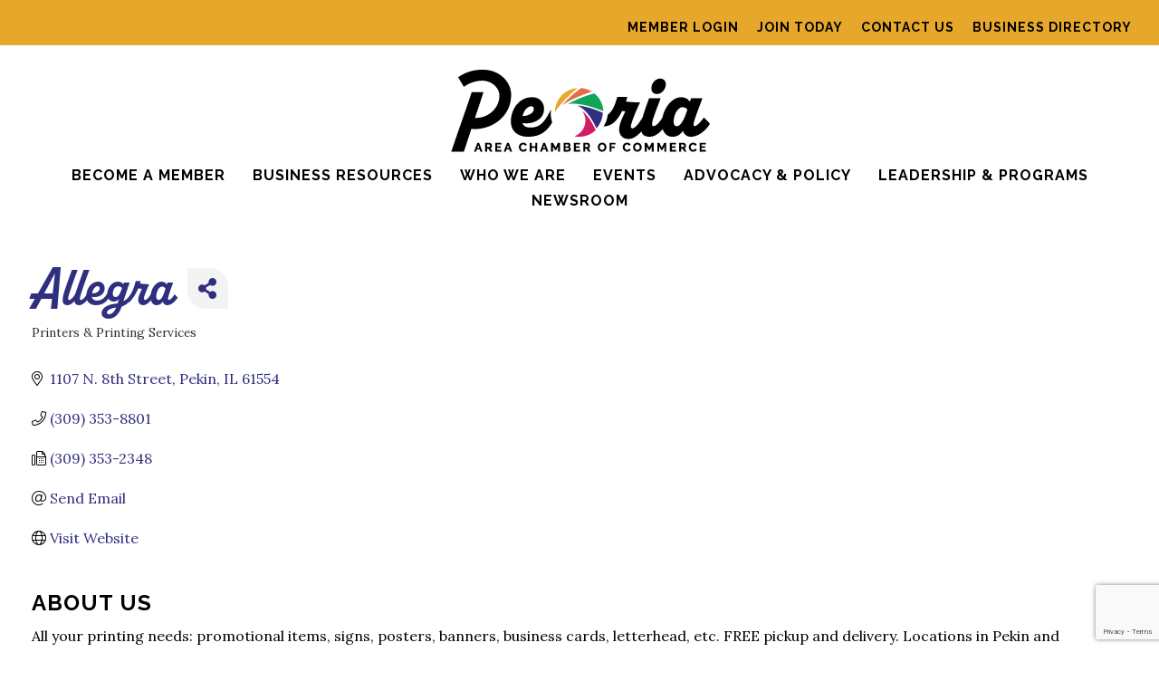

--- FILE ---
content_type: text/html; charset=utf-8
request_url: https://business.peoriachamber.org/list/member/allegra-4083.htm
body_size: 23895
content:

<!DOCTYPE html>
<html dir="ltr" lang="en-US" prefix="og: https://ogp.me/ns#">
<head>
<!-- start injected HTML (CCID=1773) -->
<!-- page template: https://www.peoriachamber.org/chambermaster-template/ -->
<title>Allegra | Printers & Printing Services</title>
<base href="https://www.peoriachamber.org/" />
<link href="https://business.peoriachamber.org/integration/customerdefinedcss?_=2kgXcg2" rel="stylesheet" type="text/css" />
<!-- link for rss not inserted -->
<!-- end injected HTML -->

<meta charset="UTF-8" />
<meta name='viewport' content='width=device-width, initial-scale=1.0' />
<meta http-equiv='X-UA-Compatible' content='IE=edge' />
<link rel="profile" href="https://gmpg.org/xfn/11" />
<title></title>

		<!-- All in One SEO 4.9.3 - aioseo.com -->
	<meta name="description" content="Allegra | Printers &amp; Printing Services" />
	
	<link rel="canonical" href="https://business.peoriachamber.org/list/member/allegra-4083.htm" />
	<meta name="generator" content="All in One SEO (AIOSEO) 4.9.3" />
		
		
		
		
		
		
		
		
		<meta property="article:published_time" content="2024-08-27T15:12:27+00:00" />
		<meta property="article:modified_time" content="2025-12-17T14:40:10+00:00" />
		<meta property="article:publisher" content="https://www.facebook.com/PeoriaChamber/" />
		<meta name="twitter:card" content="summary" />
		<meta name="twitter:site" content="@Peoriachamber" /><meta name="twitter:description" content="" />
		<meta name="twitter:creator" content="@Peoriachamber" />
		<meta name="twitter:image" content="https://www.peoriachamber.org/wp-content/uploads/2024/09/Peoria-Night-Skyline.jpg" />
		<script type="application/ld+json" class="aioseo-schema"></script>
		<!-- All in One SEO -->

<link rel='dns-prefetch' href='//www.googletagmanager.com' />
<link rel='dns-prefetch' href='//cdnjs.cloudflare.com' />
<link rel='dns-prefetch' href='//fonts.googleapis.com' />
<link href='https://fonts.gstatic.com' crossorigin rel='preconnect' />
<link rel="alternate" type="application/rss+xml" title="Peoria Area Chamber of Commerce &raquo; Feed" href="https://www.peoriachamber.org/feed/" />
<link rel="alternate" type="application/rss+xml" title="Peoria Area Chamber of Commerce &raquo; Comments Feed" href="https://www.peoriachamber.org/comments/feed/" />


<link rel="preload" href="https://cdnjs.cloudflare.com/ajax/libs/foundicons/3.0.0/foundation-icons.woff" as="font" type="font/woff2" crossorigin="anonymous">
<link rel="preload" href="https://www.peoriachamber.org/wp-content/plugins/bb-plugin/fonts/fontawesome/5.15.4/webfonts/fa-solid-900.woff2" as="font" type="font/woff2" crossorigin="anonymous">
<link rel="preload" href="https://www.peoriachamber.org/wp-content/plugins/bb-plugin/fonts/fontawesome/5.15.4/webfonts/fa-regular-400.woff2" as="font" type="font/woff2" crossorigin="anonymous">
<link rel="preload" href="https://www.peoriachamber.org/wp-content/plugins/bb-plugin/fonts/fontawesome/5.15.4/webfonts/fa-brands-400.woff2" as="font" type="font/woff2" crossorigin="anonymous">
<style id='wp-img-auto-sizes-contain-inline-css'>
img:is([sizes=auto i],[sizes^="auto," i]){contain-intrinsic-size:3000px 1500px}
/*# sourceURL=wp-img-auto-sizes-contain-inline-css */
</style>
<style id='wp-emoji-styles-inline-css'>

	img.wp-smiley, img.emoji {
		display: inline !important;
		border: none !important;
		box-shadow: none !important;
		height: 1em !important;
		width: 1em !important;
		margin: 0 0.07em !important;
		vertical-align: -0.1em !important;
		background: none !important;
		padding: 0 !important;
	}
/*# sourceURL=wp-emoji-styles-inline-css */
</style>
<style id='wp-block-library-inline-css'>
:root{--wp-block-synced-color:#7a00df;--wp-block-synced-color--rgb:122,0,223;--wp-bound-block-color:var(--wp-block-synced-color);--wp-editor-canvas-background:#ddd;--wp-admin-theme-color:#007cba;--wp-admin-theme-color--rgb:0,124,186;--wp-admin-theme-color-darker-10:#006ba1;--wp-admin-theme-color-darker-10--rgb:0,107,160.5;--wp-admin-theme-color-darker-20:#005a87;--wp-admin-theme-color-darker-20--rgb:0,90,135;--wp-admin-border-width-focus:2px}@media (min-resolution:192dpi){:root{--wp-admin-border-width-focus:1.5px}}.wp-element-button{cursor:pointer}:root .has-very-light-gray-background-color{background-color:#eee}:root .has-very-dark-gray-background-color{background-color:#313131}:root .has-very-light-gray-color{color:#eee}:root .has-very-dark-gray-color{color:#313131}:root .has-vivid-green-cyan-to-vivid-cyan-blue-gradient-background{background:linear-gradient(135deg,#00d084,#0693e3)}:root .has-purple-crush-gradient-background{background:linear-gradient(135deg,#34e2e4,#4721fb 50%,#ab1dfe)}:root .has-hazy-dawn-gradient-background{background:linear-gradient(135deg,#faaca8,#dad0ec)}:root .has-subdued-olive-gradient-background{background:linear-gradient(135deg,#fafae1,#67a671)}:root .has-atomic-cream-gradient-background{background:linear-gradient(135deg,#fdd79a,#004a59)}:root .has-nightshade-gradient-background{background:linear-gradient(135deg,#330968,#31cdcf)}:root .has-midnight-gradient-background{background:linear-gradient(135deg,#020381,#2874fc)}:root{--wp--preset--font-size--normal:16px;--wp--preset--font-size--huge:42px}.has-regular-font-size{font-size:1em}.has-larger-font-size{font-size:2.625em}.has-normal-font-size{font-size:var(--wp--preset--font-size--normal)}.has-huge-font-size{font-size:var(--wp--preset--font-size--huge)}.has-text-align-center{text-align:center}.has-text-align-left{text-align:left}.has-text-align-right{text-align:right}.has-fit-text{white-space:nowrap!important}#end-resizable-editor-section{display:none}.aligncenter{clear:both}.items-justified-left{justify-content:flex-start}.items-justified-center{justify-content:center}.items-justified-right{justify-content:flex-end}.items-justified-space-between{justify-content:space-between}.screen-reader-text{border:0;clip-path:inset(50%);height:1px;margin:-1px;overflow:hidden;padding:0;position:absolute;width:1px;word-wrap:normal!important}.screen-reader-text:focus{background-color:#ddd;clip-path:none;color:#444;display:block;font-size:1em;height:auto;left:5px;line-height:normal;padding:15px 23px 14px;text-decoration:none;top:5px;width:auto;z-index:100000}html :where(.has-border-color){border-style:solid}html :where([style*=border-top-color]){border-top-style:solid}html :where([style*=border-right-color]){border-right-style:solid}html :where([style*=border-bottom-color]){border-bottom-style:solid}html :where([style*=border-left-color]){border-left-style:solid}html :where([style*=border-width]){border-style:solid}html :where([style*=border-top-width]){border-top-style:solid}html :where([style*=border-right-width]){border-right-style:solid}html :where([style*=border-bottom-width]){border-bottom-style:solid}html :where([style*=border-left-width]){border-left-style:solid}html :where(img[class*=wp-image-]){height:auto;max-width:100%}:where(figure){margin:0 0 1em}html :where(.is-position-sticky){--wp-admin--admin-bar--position-offset:var(--wp-admin--admin-bar--height,0px)}@media screen and (max-width:600px){html :where(.is-position-sticky){--wp-admin--admin-bar--position-offset:0px}}

/*# sourceURL=wp-block-library-inline-css */
</style><style id='global-styles-inline-css'>
:root{--wp--preset--aspect-ratio--square: 1;--wp--preset--aspect-ratio--4-3: 4/3;--wp--preset--aspect-ratio--3-4: 3/4;--wp--preset--aspect-ratio--3-2: 3/2;--wp--preset--aspect-ratio--2-3: 2/3;--wp--preset--aspect-ratio--16-9: 16/9;--wp--preset--aspect-ratio--9-16: 9/16;--wp--preset--color--black: #000000;--wp--preset--color--cyan-bluish-gray: #abb8c3;--wp--preset--color--white: #ffffff;--wp--preset--color--pale-pink: #f78da7;--wp--preset--color--vivid-red: #cf2e2e;--wp--preset--color--luminous-vivid-orange: #ff6900;--wp--preset--color--luminous-vivid-amber: #fcb900;--wp--preset--color--light-green-cyan: #7bdcb5;--wp--preset--color--vivid-green-cyan: #00d084;--wp--preset--color--pale-cyan-blue: #8ed1fc;--wp--preset--color--vivid-cyan-blue: #0693e3;--wp--preset--color--vivid-purple: #9b51e0;--wp--preset--color--fl-body-bg: #ffffff;--wp--preset--color--fl-body-text: #757575;--wp--preset--color--fl-content-bg: #ffffff;--wp--preset--color--marigold: #e7a72b;--wp--preset--color--royal: #302f7f;--wp--preset--color--copper: #e36b43;--wp--preset--color--magenta: #d01e64;--wp--preset--color--green: #13a559;--wp--preset--color--grey: #505050;--wp--preset--color--light-grey: #dedede;--wp--preset--color--beige: #f8e6c2;--wp--preset--color--lighter-grey: #f4f4f4;--wp--preset--gradient--vivid-cyan-blue-to-vivid-purple: linear-gradient(135deg,rgb(6,147,227) 0%,rgb(155,81,224) 100%);--wp--preset--gradient--light-green-cyan-to-vivid-green-cyan: linear-gradient(135deg,rgb(122,220,180) 0%,rgb(0,208,130) 100%);--wp--preset--gradient--luminous-vivid-amber-to-luminous-vivid-orange: linear-gradient(135deg,rgb(252,185,0) 0%,rgb(255,105,0) 100%);--wp--preset--gradient--luminous-vivid-orange-to-vivid-red: linear-gradient(135deg,rgb(255,105,0) 0%,rgb(207,46,46) 100%);--wp--preset--gradient--very-light-gray-to-cyan-bluish-gray: linear-gradient(135deg,rgb(238,238,238) 0%,rgb(169,184,195) 100%);--wp--preset--gradient--cool-to-warm-spectrum: linear-gradient(135deg,rgb(74,234,220) 0%,rgb(151,120,209) 20%,rgb(207,42,186) 40%,rgb(238,44,130) 60%,rgb(251,105,98) 80%,rgb(254,248,76) 100%);--wp--preset--gradient--blush-light-purple: linear-gradient(135deg,rgb(255,206,236) 0%,rgb(152,150,240) 100%);--wp--preset--gradient--blush-bordeaux: linear-gradient(135deg,rgb(254,205,165) 0%,rgb(254,45,45) 50%,rgb(107,0,62) 100%);--wp--preset--gradient--luminous-dusk: linear-gradient(135deg,rgb(255,203,112) 0%,rgb(199,81,192) 50%,rgb(65,88,208) 100%);--wp--preset--gradient--pale-ocean: linear-gradient(135deg,rgb(255,245,203) 0%,rgb(182,227,212) 50%,rgb(51,167,181) 100%);--wp--preset--gradient--electric-grass: linear-gradient(135deg,rgb(202,248,128) 0%,rgb(113,206,126) 100%);--wp--preset--gradient--midnight: linear-gradient(135deg,rgb(2,3,129) 0%,rgb(40,116,252) 100%);--wp--preset--font-size--small: 13px;--wp--preset--font-size--medium: 20px;--wp--preset--font-size--large: 36px;--wp--preset--font-size--x-large: 42px;--wp--preset--spacing--20: 0.44rem;--wp--preset--spacing--30: 0.67rem;--wp--preset--spacing--40: 1rem;--wp--preset--spacing--50: 1.5rem;--wp--preset--spacing--60: 2.25rem;--wp--preset--spacing--70: 3.38rem;--wp--preset--spacing--80: 5.06rem;--wp--preset--shadow--natural: 6px 6px 9px rgba(0, 0, 0, 0.2);--wp--preset--shadow--deep: 12px 12px 50px rgba(0, 0, 0, 0.4);--wp--preset--shadow--sharp: 6px 6px 0px rgba(0, 0, 0, 0.2);--wp--preset--shadow--outlined: 6px 6px 0px -3px rgb(255, 255, 255), 6px 6px rgb(0, 0, 0);--wp--preset--shadow--crisp: 6px 6px 0px rgb(0, 0, 0);}:where(.is-layout-flex){gap: 0.5em;}:where(.is-layout-grid){gap: 0.5em;}body .is-layout-flex{display: flex;}.is-layout-flex{flex-wrap: wrap;align-items: center;}.is-layout-flex > :is(*, div){margin: 0;}body .is-layout-grid{display: grid;}.is-layout-grid > :is(*, div){margin: 0;}:where(.wp-block-columns.is-layout-flex){gap: 2em;}:where(.wp-block-columns.is-layout-grid){gap: 2em;}:where(.wp-block-post-template.is-layout-flex){gap: 1.25em;}:where(.wp-block-post-template.is-layout-grid){gap: 1.25em;}.has-black-color{color: var(--wp--preset--color--black) !important;}.has-cyan-bluish-gray-color{color: var(--wp--preset--color--cyan-bluish-gray) !important;}.has-white-color{color: var(--wp--preset--color--white) !important;}.has-pale-pink-color{color: var(--wp--preset--color--pale-pink) !important;}.has-vivid-red-color{color: var(--wp--preset--color--vivid-red) !important;}.has-luminous-vivid-orange-color{color: var(--wp--preset--color--luminous-vivid-orange) !important;}.has-luminous-vivid-amber-color{color: var(--wp--preset--color--luminous-vivid-amber) !important;}.has-light-green-cyan-color{color: var(--wp--preset--color--light-green-cyan) !important;}.has-vivid-green-cyan-color{color: var(--wp--preset--color--vivid-green-cyan) !important;}.has-pale-cyan-blue-color{color: var(--wp--preset--color--pale-cyan-blue) !important;}.has-vivid-cyan-blue-color{color: var(--wp--preset--color--vivid-cyan-blue) !important;}.has-vivid-purple-color{color: var(--wp--preset--color--vivid-purple) !important;}.has-black-background-color{background-color: var(--wp--preset--color--black) !important;}.has-cyan-bluish-gray-background-color{background-color: var(--wp--preset--color--cyan-bluish-gray) !important;}.has-white-background-color{background-color: var(--wp--preset--color--white) !important;}.has-pale-pink-background-color{background-color: var(--wp--preset--color--pale-pink) !important;}.has-vivid-red-background-color{background-color: var(--wp--preset--color--vivid-red) !important;}.has-luminous-vivid-orange-background-color{background-color: var(--wp--preset--color--luminous-vivid-orange) !important;}.has-luminous-vivid-amber-background-color{background-color: var(--wp--preset--color--luminous-vivid-amber) !important;}.has-light-green-cyan-background-color{background-color: var(--wp--preset--color--light-green-cyan) !important;}.has-vivid-green-cyan-background-color{background-color: var(--wp--preset--color--vivid-green-cyan) !important;}.has-pale-cyan-blue-background-color{background-color: var(--wp--preset--color--pale-cyan-blue) !important;}.has-vivid-cyan-blue-background-color{background-color: var(--wp--preset--color--vivid-cyan-blue) !important;}.has-vivid-purple-background-color{background-color: var(--wp--preset--color--vivid-purple) !important;}.has-black-border-color{border-color: var(--wp--preset--color--black) !important;}.has-cyan-bluish-gray-border-color{border-color: var(--wp--preset--color--cyan-bluish-gray) !important;}.has-white-border-color{border-color: var(--wp--preset--color--white) !important;}.has-pale-pink-border-color{border-color: var(--wp--preset--color--pale-pink) !important;}.has-vivid-red-border-color{border-color: var(--wp--preset--color--vivid-red) !important;}.has-luminous-vivid-orange-border-color{border-color: var(--wp--preset--color--luminous-vivid-orange) !important;}.has-luminous-vivid-amber-border-color{border-color: var(--wp--preset--color--luminous-vivid-amber) !important;}.has-light-green-cyan-border-color{border-color: var(--wp--preset--color--light-green-cyan) !important;}.has-vivid-green-cyan-border-color{border-color: var(--wp--preset--color--vivid-green-cyan) !important;}.has-pale-cyan-blue-border-color{border-color: var(--wp--preset--color--pale-cyan-blue) !important;}.has-vivid-cyan-blue-border-color{border-color: var(--wp--preset--color--vivid-cyan-blue) !important;}.has-vivid-purple-border-color{border-color: var(--wp--preset--color--vivid-purple) !important;}.has-vivid-cyan-blue-to-vivid-purple-gradient-background{background: var(--wp--preset--gradient--vivid-cyan-blue-to-vivid-purple) !important;}.has-light-green-cyan-to-vivid-green-cyan-gradient-background{background: var(--wp--preset--gradient--light-green-cyan-to-vivid-green-cyan) !important;}.has-luminous-vivid-amber-to-luminous-vivid-orange-gradient-background{background: var(--wp--preset--gradient--luminous-vivid-amber-to-luminous-vivid-orange) !important;}.has-luminous-vivid-orange-to-vivid-red-gradient-background{background: var(--wp--preset--gradient--luminous-vivid-orange-to-vivid-red) !important;}.has-very-light-gray-to-cyan-bluish-gray-gradient-background{background: var(--wp--preset--gradient--very-light-gray-to-cyan-bluish-gray) !important;}.has-cool-to-warm-spectrum-gradient-background{background: var(--wp--preset--gradient--cool-to-warm-spectrum) !important;}.has-blush-light-purple-gradient-background{background: var(--wp--preset--gradient--blush-light-purple) !important;}.has-blush-bordeaux-gradient-background{background: var(--wp--preset--gradient--blush-bordeaux) !important;}.has-luminous-dusk-gradient-background{background: var(--wp--preset--gradient--luminous-dusk) !important;}.has-pale-ocean-gradient-background{background: var(--wp--preset--gradient--pale-ocean) !important;}.has-electric-grass-gradient-background{background: var(--wp--preset--gradient--electric-grass) !important;}.has-midnight-gradient-background{background: var(--wp--preset--gradient--midnight) !important;}.has-small-font-size{font-size: var(--wp--preset--font-size--small) !important;}.has-medium-font-size{font-size: var(--wp--preset--font-size--medium) !important;}.has-large-font-size{font-size: var(--wp--preset--font-size--large) !important;}.has-x-large-font-size{font-size: var(--wp--preset--font-size--x-large) !important;}
/*# sourceURL=global-styles-inline-css */
</style>

<style id='classic-theme-styles-inline-css'>
/*! This file is auto-generated */
.wp-block-button__link{color:#fff;background-color:#32373c;border-radius:9999px;box-shadow:none;text-decoration:none;padding:calc(.667em + 2px) calc(1.333em + 2px);font-size:1.125em}.wp-block-file__button{background:#32373c;color:#fff;text-decoration:none}
/*# sourceURL=/wp-includes/css/classic-themes.min.css */
</style>
<link rel='stylesheet' id='fl-builder-layout-80-css' href='https://www.peoriachamber.org/wp-content/uploads/bb-plugin/cache/80-layout.css?ver=45796d384f1d8dca1246db496afe0061' media='all' />
<link rel='stylesheet' id='wpa-css-css' href='https://www.peoriachamber.org/wp-content/plugins/honeypot/includes/css/wpa.css?ver=2.3.04' media='all' />
<link rel='stylesheet' id='font-awesome-5-css' href='https://www.peoriachamber.org/wp-content/plugins/bb-plugin/fonts/fontawesome/5.15.4/css/all.min.css?ver=2.9.4.2' media='all' />
<link rel='stylesheet' id='foundation-icons-css' href='https://cdnjs.cloudflare.com/ajax/libs/foundicons/3.0.0/foundation-icons.css?ver=2.9.4.2' media='all' />
<link rel='stylesheet' id='fl-builder-layout-bundle-eca8755610e11599c63358caa57d79bb-css' href='https://www.peoriachamber.org/wp-content/uploads/bb-plugin/cache/eca8755610e11599c63358caa57d79bb-layout-bundle.css?ver=2.9.4.2-1.5.2.1' media='all' />
<link rel='stylesheet' id='jquery-magnificpopup-css' href='https://www.peoriachamber.org/wp-content/plugins/bb-plugin/css/jquery.magnificpopup.min.css?ver=2.9.4.2' media='all' />
<link rel='stylesheet' id='bootstrap-css' href='https://www.peoriachamber.org/wp-content/themes/bb-theme/css/bootstrap.min.css?ver=1.7.19.1' media='all' />
<link rel='stylesheet' id='fl-automator-skin-css' href='https://www.peoriachamber.org/wp-content/uploads/bb-theme/skin-6952ad4536516.css?ver=1.7.19.1' media='all' />
<link rel='stylesheet' id='child-style-css' href='https://www.peoriachamber.org/wp-content/themes/bb-theme-child/style.css?ver=1.0' media='all' />
<link rel='stylesheet' id='pp-animate-css' href='https://www.peoriachamber.org/wp-content/plugins/bbpowerpack/assets/css/animate.min.css?ver=3.5.1' media='all' />
<link rel='stylesheet' id='fl-builder-google-fonts-d10638e046c44cca6d0ddbdcef9d90d8-css' href='//fonts.googleapis.com/css?family=Lora%3A400%2C300%2C700%7CRaleway%3A700%2C500&#038;ver=6.9' media='all' />
<script src="https://www.peoriachamber.org/wp-includes/js/jquery/jquery.min.js?ver=3.7.1" id="jquery-core-js"></script>
<script src="https://www.peoriachamber.org/wp-includes/js/jquery/jquery-migrate.min.js?ver=3.4.1" id="jquery-migrate-js"></script>

<!-- Google tag (gtag.js) snippet added by Site Kit -->
<!-- Google Analytics snippet added by Site Kit -->
<script src="https://www.googletagmanager.com/gtag/js?id=GT-5NXFM4VQ" id="google_gtagjs-js" async></script>
<script id="google_gtagjs-js-after">
window.dataLayer = window.dataLayer || [];function gtag(){dataLayer.push(arguments);}
gtag("set","linker",{"domains":["www.peoriachamber.org"]});
gtag("js", new Date());
gtag("set", "developer_id.dZTNiMT", true);
gtag("config", "GT-5NXFM4VQ");
 window._googlesitekit = window._googlesitekit || {}; window._googlesitekit.throttledEvents = []; window._googlesitekit.gtagEvent = (name, data) => { var key = JSON.stringify( { name, data } ); if ( !! window._googlesitekit.throttledEvents[ key ] ) { return; } window._googlesitekit.throttledEvents[ key ] = true; setTimeout( () => { delete window._googlesitekit.throttledEvents[ key ]; }, 5 ); gtag( "event", name, { ...data, event_source: "site-kit" } ); }; 
//# sourceURL=google_gtagjs-js-after
</script>
<link rel="alternate" title="JSON" type="application/json" href="https://www.peoriachamber.org/wp-json/wp/v2/pages/80" /><link rel="EditURI" type="application/rsd+xml" title="RSD" href="https://www.peoriachamber.org/xmlrpc.php?rsd" />
<link rel='shortlink' href='https://www.peoriachamber.org/?p=80' />
		<script>
			var bb_powerpack = {
				version: '2.40.10',
				getAjaxUrl: function() { return atob( 'aHR0cHM6Ly93d3cucGVvcmlhY2hhbWJlci5vcmcvd3AtYWRtaW4vYWRtaW4tYWpheC5waHA=' ); },
				callback: function() {},
				mapMarkerData: {},
				post_id: '80',
				search_term: '',
				current_page: 'https://www.peoriachamber.org/chambermaster-template/',
				conditionals: {
					is_front_page: false,
					is_home: false,
					is_archive: false,
					current_post_type: '',
					is_tax: false,
										is_author: false,
					current_author: false,
					is_search: false,
									}
			};
		</script>
		<meta name="generator" content="Site Kit by Google 1.170.0" /><style>.recentcomments a{display:inline !important;padding:0 !important;margin:0 !important;}</style><link rel="icon" href="https://www.peoriachamber.org/wp-content/uploads/2024/11/Peoria-Chamber-Favicon-150x150.png" sizes="32x32" />
<link rel="icon" href="https://www.peoriachamber.org/wp-content/uploads/2024/11/Peoria-Chamber-Favicon-300x300.png" sizes="192x192" />
<link rel="apple-touch-icon" href="https://www.peoriachamber.org/wp-content/uploads/2024/11/Peoria-Chamber-Favicon-300x300.png" />
<meta name="msapplication-TileImage" content="https://www.peoriachamber.org/wp-content/uploads/2024/11/Peoria-Chamber-Favicon-300x300.png" />
<link rel="stylesheet" href="https://use.typekit.net/lpr8ddk.css">
<!-- Google tag (gtag.js) -->
<script async src="https://www.googletagmanager.com/gtag/js?id=G-67C4S3JBLL"></script>
<script>
  window.dataLayer = window.dataLayer || [];
  function gtag(){dataLayer.push(arguments);}
  gtag('js', new Date());

  gtag('config', 'G-67C4S3JBLL');
</script>
    <!-- jQuery first, then Popper.js, then Bootstrap JS -->
    <script src="https://code.jquery.com/jquery-3.7.1.min.js" crossorigin="anonymous"></script>
    <script type="text/javascript" src="https://code.jquery.com/ui/1.13.2/jquery-ui.min.js"></script>
<script src="https://business.peoriachamber.org/Content/bundles/SEO4?v=jX-Yo1jNxYBrX6Ffq1gbxQahkKjKjLSiGjCSMnG9UuU1"></script>
    <script type="text/javascript" src="https://ajax.aspnetcdn.com/ajax/globalize/0.1.1/globalize.min.js"></script>
    <script type="text/javascript" src="https://ajax.aspnetcdn.com/ajax/globalize/0.1.1/cultures/globalize.culture.en-US.js"></script>
    <!-- Required meta tags -->
    <meta charset="utf-8">
    <meta name="viewport" content="width=device-width, initial-scale=1, shrink-to-fit=no">
    <link rel="stylesheet" href="https://code.jquery.com/ui/1.13.2/themes/base/jquery-ui.css" type="text/css" media="all" />
    <script type="text/javascript">
        var MNI = MNI || {};
        MNI.CurrentCulture = 'en-US';
        MNI.CultureDateFormat = 'M/d/yyyy';
        MNI.BaseUrl = 'https://business.peoriachamber.org';
        MNI.jQuery = jQuery.noConflict(true);
        MNI.Page = {
            Domain: 'business.peoriachamber.org',
            Context: 299,
            Category: null,
            Member: 4083,
            MemberPagePopup: false
        };
        MNI.LayoutPromise = new Promise(function (resolve) {
            MNI.LayoutResolution = resolve;
        });
        MNI.MemberFilterUrl = 'list';
    </script>


    <script src="https://www.google.com/recaptcha/enterprise.js?render=6LfI_T8rAAAAAMkWHrLP_GfSf3tLy9tKa839wcWa" async defer></script>
    <script>

        const SITE_KEY = '6LfI_T8rAAAAAMkWHrLP_GfSf3tLy9tKa839wcWa';

        // Repeatedly check if grecaptcha has been loaded, and call the callback once it's available
        function waitForGrecaptcha(callback, retries = 10, interval = 1000) {
            if (typeof grecaptcha !== 'undefined' && grecaptcha.enterprise.execute) {
                callback();
            } else if (retries > 0) { 
                setTimeout(() => {
                    waitForGrecaptcha(callback, retries - 1, interval);
                }, interval);
            } else {
                console.error("grecaptcha is not available after multiple attempts");
            }
        }

        // Generates a reCAPTCHA v3 token using grecaptcha.enterprise and injects it into the given form.
        // If the token input doesn't exist, it creates one. Then it executes the callback with the token.
        function setReCaptchaToken(formElement, callback, action = 'submit') {
            grecaptcha.enterprise.ready(function () {
                grecaptcha.enterprise.execute(SITE_KEY, { action: action }).then(function (token) {

                    MNI.jQuery(function ($) {
                        let input = $(formElement).find("input[name='g-recaptcha-v3']");

                        if (input.length === 0) {
                            input = $('<input>', {
                                type: 'hidden',
                                name: 'g-recaptcha-v3',
                                value: token
                            });
                            $(formElement).append(input);
                        }
                        else
                            $(input).val(token);

                        if (typeof callback === 'function') callback(token);
                    })

                });
            });
        }

    </script>




<script src="https://business.peoriachamber.org/Content/bundles/MNI?v=34V3-w6z5bLW9Yl7pjO3C5tja0TdKeHFrpRQ0eCPbz81"></script>


    <meta property='og:url' content='https://business.peoriachamber.org/list/member/allegra-4083.htm' />
<meta property='og:title' content='Allegra' />
<meta property='og:description' content='All your printing needs: promotional items, signs, posters, banners, business cards, letterhead, etc.  FREE pickup and delivery.  Locations in Pekin and Galesburg.  309-353-8801' />
<meta property='og:image' content='https://chambermaster.blob.core.windows.net/images/chambers/1773/ChamberImages/logo/200x200/Peoria-area-chamber-full-color.png' />

    <!-- Bootstrap CSS -->
    <link type="text/css" href="https://business.peoriachamber.org/Content/SEO4/css/bootstrap/bootstrap-ns.min.css" rel="stylesheet" />
<link href="https://business.peoriachamber.org/Content/SEO4/css/fontawesome/css/fa.bundle?v=ruPA372u21djZ69Q5Ysnch4rq1PR55j8o6h6btgP60M1" rel="stylesheet"/>
<link href="https://business.peoriachamber.org/Content/SEO4/css/v4-module.bundle?v=teKUclOSNwyO4iQ2s3q00X0U2jxs0Mkz0T6S0f4p_241" rel="stylesheet"/>
<meta name="referrer" content="origin" /></head>
<body class="wp-singular page-template-default page page-id-80 wp-theme-bb-theme wp-child-theme-bb-theme-child fl-builder fl-builder-2-9-4-2 fl-themer-1-5-2-1 fl-theme-1-7-19-1 fl-no-js fl-theme-builder-footer fl-theme-builder-footer-footer fl-theme-builder-part fl-theme-builder-part-top-nav fl-theme-builder-header fl-theme-builder-header-header-interior-pages fl-framework-bootstrap fl-preset-default fl-full-width fl-search-active" itemscope="itemscope" itemtype="https://schema.org/WebPage">
<a aria-label="Skip to content" class="fl-screen-reader-text" href="#fl-main-content">Skip to content</a><div class="fl-page">
	<div class="fl-builder-content fl-builder-content-100 fl-builder-global-templates-locked" data-post-id="100" data-type="part"><div class="fl-row fl-row-full-width fl-row-bg-color fl-node-jxcg8ruohf3w fl-row-default-height fl-row-align-center" data-node="jxcg8ruohf3w">
	<div class="fl-row-content-wrap">
						<div class="fl-row-content fl-row-fixed-width fl-node-content">
		
<div class="fl-col-group fl-node-r3i2dwof8bqs" data-node="r3i2dwof8bqs">
			<div class="fl-col fl-node-d3j54ct7bzi8 fl-col-bg-color" data-node="d3j54ct7bzi8">
	<div class="fl-col-content fl-node-content"><div class="fl-module fl-module-pp-advanced-menu fl-node-xinyb3cstvjz vi-top-nav" data-node="xinyb3cstvjz">
	<div class="fl-module-content fl-node-content">
		<div class="pp-advanced-menu pp-advanced-menu-accordion-collapse pp-menu-default pp-menu-align-right pp-menu-position-below">
   	   	<div class="pp-clear"></div>
	<nav class="pp-menu-nav" aria-label="Menu" itemscope="itemscope" itemtype="https://schema.org/SiteNavigationElement">
		<ul id="menu-top-nav" class="menu pp-advanced-menu-horizontal pp-toggle-none"><li id="menu-item-97" class="menu-item menu-item-type-custom menu-item-object-custom"><a href="https://business.peoriachamber.org/login"><span class="menu-item-text">Member Login</span></a></li><li id="menu-item-98" class="menu-item menu-item-type-custom menu-item-object-custom"><a href="https://business.peoriachamber.org/member/newmemberapp"><span class="menu-item-text">Join Today</span></a></li><li id="menu-item-112" class="menu-item menu-item-type-custom menu-item-object-custom"><a href="https://business.peoriachamber.org/contact"><span class="menu-item-text">Contact Us</span></a></li><li id="menu-item-268" class="menu-item menu-item-type-custom menu-item-object-custom"><a href="https://business.peoriachamber.org/list"><span class="menu-item-text">Business Directory</span></a></li></ul>	</nav>
</div>
	</div>
</div>
</div>
</div>
	</div>
		</div>
	</div>
</div>
</div><header class="fl-builder-content fl-builder-content-113 fl-builder-global-templates-locked" data-post-id="113" data-type="header" data-sticky="0" data-sticky-on="" data-sticky-breakpoint="medium" data-shrink="0" data-overlay="0" data-overlay-bg="transparent" data-shrink-image-height="50px" role="banner" itemscope="itemscope" itemtype="http://schema.org/WPHeader"><div class="fl-row fl-row-full-width fl-row-bg-none fl-node-t03uexcrkz8v fl-row-default-height fl-row-align-center" data-node="t03uexcrkz8v">
	<div class="fl-row-content-wrap">
						<div class="fl-row-content fl-row-full-width fl-node-content">
		<div  class="fl-module fl-module-box fl-node-8fmezxap1d7k" data-node="8fmezxap1d7k">
	<div  class="fl-module fl-module-box fl-node-lpco2f89y4h6" data-node="lpco2f89y4h6">
	<div class="fl-module fl-module-photo fl-node-p8jd1k0ts3c2" data-node="p8jd1k0ts3c2">
	<div class="fl-module-content fl-node-content">
		<div class="fl-photo fl-photo-align-center" itemscope itemtype="https://schema.org/ImageObject">
	<div class="fl-photo-content fl-photo-img-png">
				<a href="https://www.peoriachamber.org/" target="_self" itemprop="url">
				<img loading="lazy" decoding="async" class="fl-photo-img wp-image-115 size-full" src="https://www.peoriachamber.org/wp-content/uploads/2024/08/Peoria-Chamber-Logo-Color.png" alt="Peoria Area Chamber of Commerce" itemprop="image" height="104" width="300" title="Peoria-Chamber-Logo-Color"  data-no-lazy="1" />
				</a>
					</div>
	</div>
	</div>
</div>
</div>
<div  class="fl-module fl-module-box fl-node-nzhtdv75cjbw" data-node="nzhtdv75cjbw">
	<div class="fl-module fl-module-pp-advanced-menu fl-node-628k3dq74xfn no-print vi-main-nav" data-node="628k3dq74xfn">
	<div class="fl-module-content fl-node-content">
					<div class="pp-advanced-menu-mobile">
			<button class="pp-advanced-menu-mobile-toggle hamburger" tabindex="0" aria-label="Menu" aria-expanded="false">
				<div class="pp-hamburger"><div class="pp-hamburger-box"><div class="pp-hamburger-inner"></div></div></div>			</button>
			</div>
			<div class="pp-advanced-menu pp-advanced-menu-accordion-collapse pp-menu-default pp-menu-align-center pp-menu-position-below">
   	   	<div class="pp-clear"></div>
	<nav class="pp-menu-nav" aria-label="Menu" itemscope="itemscope" itemtype="https://schema.org/SiteNavigationElement">
		<ul id="menu-main-navigation" class="menu pp-advanced-menu-horizontal pp-toggle-none"><li id="menu-item-89" class="menu-item menu-item-type-post_type menu-item-object-page menu-item-has-children pp-has-submenu"><div class="pp-has-submenu-container"><a href="https://www.peoriachamber.org/become-a-member/"><span class="menu-item-text">Become a Member<span class="pp-menu-toggle" tabindex="0" aria-expanded="false" aria-label="Become a Member: submenu" role="button"></span></span></a></div><ul class="sub-menu">	<li id="menu-item-269" class="menu-item menu-item-type-custom menu-item-object-custom"><a href="https://business.peoriachamber.org/member/newmemberapp"><span class="menu-item-text">Join Today</span></a></li></ul></li><li id="menu-item-90" class="menu-item menu-item-type-post_type menu-item-object-page menu-item-has-children pp-has-submenu"><div class="pp-has-submenu-container"><a href="https://www.peoriachamber.org/business-resources/"><span class="menu-item-text">Business Resources<span class="pp-menu-toggle" tabindex="0" aria-expanded="false" aria-label="Business Resources: submenu" role="button"></span></span></a></div><ul class="sub-menu">	<li id="menu-item-140" class="menu-item menu-item-type-post_type menu-item-object-page"><a href="https://www.peoriachamber.org/business-resources/member-discounts-deals/"><span class="menu-item-text">Member Discounts &#038; Deals</span></a></li>	<li id="menu-item-283" class="menu-item menu-item-type-post_type menu-item-object-page"><a href="https://www.peoriachamber.org/business-resources/ribbon-cuttings/"><span class="menu-item-text">Ribbon Cuttings</span></a></li>	<li id="menu-item-138" class="menu-item menu-item-type-post_type menu-item-object-page"><a href="https://www.peoriachamber.org/business-resources/e-certificate-of-origin/"><span class="menu-item-text">E-Certificate of Origin</span></a></li>	<li id="menu-item-137" class="menu-item menu-item-type-post_type menu-item-object-page"><a href="https://www.peoriachamber.org/business-resources/start-grow-your-business/"><span class="menu-item-text">Start or Grow Your Business</span></a></li>	<li id="menu-item-136" class="menu-item menu-item-type-post_type menu-item-object-page"><a href="https://www.peoriachamber.org/business-resources/sponsorship-advertising/"><span class="menu-item-text">Sponsorship &#038; Advertising</span></a></li>	<li id="menu-item-148" class="menu-item menu-item-type-custom menu-item-object-custom"><a href="https://business.peoriachamber.org/list"><span class="menu-item-text">Business Directory</span></a></li>	<li id="menu-item-229" class="menu-item menu-item-type-post_type menu-item-object-page"><a href="https://www.peoriachamber.org/business-resources/talent-attraction-placemaking/"><span class="menu-item-text">Talent Attraction &#038; Placemaking</span></a></li>	<li id="menu-item-285" class="menu-item menu-item-type-custom menu-item-object-custom"><a href="https://business.peoriachamber.org/jobs/"><span class="menu-item-text">Job Listings</span></a></li>	<li id="menu-item-215" class="menu-item menu-item-type-post_type menu-item-object-page"><a href="https://www.peoriachamber.org/business-resources/market-responsive-training-and-insights/"><span class="menu-item-text">Market Responsive Training &#038; Insights</span></a></li>	<li id="menu-item-227" class="menu-item menu-item-type-post_type menu-item-object-page"><a href="https://www.peoriachamber.org/business-resources/frequently-asked-questions/"><span class="menu-item-text">Frequently Asked Questions</span></a></li></ul></li><li id="menu-item-91" class="menu-item menu-item-type-post_type menu-item-object-page menu-item-has-children pp-has-submenu"><div class="pp-has-submenu-container"><a href="https://www.peoriachamber.org/who-we-are/"><span class="menu-item-text">Who We Are<span class="pp-menu-toggle" tabindex="0" aria-expanded="false" aria-label="Who We Are: submenu" role="button"></span></span></a></div><ul class="sub-menu">	<li id="menu-item-364" class="menu-item menu-item-type-custom menu-item-object-custom"><a href="https://business.peoriachamber.org/groups/GroupRoster/staff-223"><span class="menu-item-text">Board &#038; Staff</span></a></li>	<li id="menu-item-363" class="menu-item menu-item-type-custom menu-item-object-custom"><a href="https://business.peoriachamber.org/groups/GroupRoster/2024-2025-chamber-board-of-directors-239"><span class="menu-item-text">Chamber Chairs</span></a></li>	<li id="menu-item-275" class="menu-item menu-item-type-post_type menu-item-object-page"><a href="https://www.peoriachamber.org/who-we-are/committee-members/"><span class="menu-item-text">Committee Members</span></a></li></ul></li><li id="menu-item-286" class="menu-item menu-item-type-custom menu-item-object-custom menu-item-has-children pp-has-submenu"><div class="pp-has-submenu-container"><a href="https://business.peoriachamber.org/events"><span class="menu-item-text">Events<span class="pp-menu-toggle" tabindex="0" aria-expanded="false" aria-label="Events: submenu" role="button"></span></span></a></div><ul class="sub-menu">	<li id="menu-item-271" class="menu-item menu-item-type-post_type menu-item-object-page"><a href="https://www.peoriachamber.org/events/signature-events/"><span class="menu-item-text">Signature Events</span></a></li></ul></li><li id="menu-item-93" class="menu-item menu-item-type-post_type menu-item-object-page"><a href="https://www.peoriachamber.org/advocacy-policy/"><span class="menu-item-text">Advocacy &#038; Policy</span></a></li><li id="menu-item-94" class="menu-item menu-item-type-post_type menu-item-object-page menu-item-has-children pp-has-submenu"><div class="pp-has-submenu-container"><a href="https://www.peoriachamber.org/leadership-programs/"><span class="menu-item-text">Leadership &#038; Programs<span class="pp-menu-toggle" tabindex="0" aria-expanded="false" aria-label="Leadership &#038; Programs: submenu" role="button"></span></span></a></div><ul class="sub-menu">	<li id="menu-item-221" class="menu-item menu-item-type-post_type menu-item-object-page"><a href="https://www.peoriachamber.org/leadership-programs/ambassador-program/"><span class="menu-item-text">Ambassador Program</span></a></li>	<li id="menu-item-220" class="menu-item menu-item-type-post_type menu-item-object-page"><a href="https://www.peoriachamber.org/leadership-programs/young-professionals-organization-ypgp/"><span class="menu-item-text">Young Professionals Organization (YPGP)</span></a></li>	<li id="menu-item-223" class="menu-item menu-item-type-post_type menu-item-object-page"><a href="https://www.peoriachamber.org/leadership-programs/community-leadership-school/"><span class="menu-item-text">Community Leadership School</span></a></li>	<li id="menu-item-143" class="menu-item menu-item-type-post_type menu-item-object-page"><a href="https://www.peoriachamber.org/leadership-programs/ceo-council/"><span class="menu-item-text">CEO Council</span></a></li>	<li id="menu-item-217" class="menu-item menu-item-type-post_type menu-item-object-page"><a href="https://www.peoriachamber.org/leadership-programs/shop-local/"><span class="menu-item-text">Shop Local</span></a></li></ul></li><li id="menu-item-250" class="menu-item menu-item-type-custom menu-item-object-custom menu-item-has-children pp-has-submenu"><div class="pp-has-submenu-container"><a><span class="menu-item-text">Newsroom<span class="pp-menu-toggle" tabindex="0" aria-expanded="false" aria-label="Newsroom: submenu" role="button"></span></span></a></div><ul class="sub-menu">	<li id="menu-item-385" class="menu-item menu-item-type-custom menu-item-object-custom"><a href="https://business.peoriachamber.org/blog/at-the-table-5644"><span class="menu-item-text">Chamber Blog</span></a></li>	<li id="menu-item-386" class="menu-item menu-item-type-custom menu-item-object-custom"><a href="https://business.peoriachamber.org/news/"><span class="menu-item-text">Member News</span></a></li></ul></li></ul>	</nav>
</div>
<script type="text/html" id="pp-menu-628k3dq74xfn"><div class="pp-advanced-menu pp-advanced-menu-accordion-collapse full-screen pp-menu-position-below">
	<div class="pp-clear"></div>
	<nav class="pp-menu-nav pp-menu-overlay pp-overlay-slide-down" aria-label="Menu" itemscope="itemscope" itemtype="https://schema.org/SiteNavigationElement">
		<div class="pp-menu-close-btn"></div>
		<ul id="menu-main-navigation-1" class="menu pp-advanced-menu-horizontal pp-toggle-none"><li id="menu-item-89" class="menu-item menu-item-type-post_type menu-item-object-page menu-item-has-children pp-has-submenu"><div class="pp-has-submenu-container"><a href="https://www.peoriachamber.org/become-a-member/"><span class="menu-item-text">Become a Member<span class="pp-menu-toggle" tabindex="0" aria-expanded="false" aria-label="Become a Member: submenu" role="button"></span></span></a></div><ul class="sub-menu">	<li id="menu-item-269" class="menu-item menu-item-type-custom menu-item-object-custom"><a href="https://business.peoriachamber.org/member/newmemberapp"><span class="menu-item-text">Join Today</span></a></li></ul></li><li id="menu-item-90" class="menu-item menu-item-type-post_type menu-item-object-page menu-item-has-children pp-has-submenu"><div class="pp-has-submenu-container"><a href="https://www.peoriachamber.org/business-resources/"><span class="menu-item-text">Business Resources<span class="pp-menu-toggle" tabindex="0" aria-expanded="false" aria-label="Business Resources: submenu" role="button"></span></span></a></div><ul class="sub-menu">	<li id="menu-item-140" class="menu-item menu-item-type-post_type menu-item-object-page"><a href="https://www.peoriachamber.org/business-resources/member-discounts-deals/"><span class="menu-item-text">Member Discounts &#038; Deals</span></a></li>	<li id="menu-item-283" class="menu-item menu-item-type-post_type menu-item-object-page"><a href="https://www.peoriachamber.org/business-resources/ribbon-cuttings/"><span class="menu-item-text">Ribbon Cuttings</span></a></li>	<li id="menu-item-138" class="menu-item menu-item-type-post_type menu-item-object-page"><a href="https://www.peoriachamber.org/business-resources/e-certificate-of-origin/"><span class="menu-item-text">E-Certificate of Origin</span></a></li>	<li id="menu-item-137" class="menu-item menu-item-type-post_type menu-item-object-page"><a href="https://www.peoriachamber.org/business-resources/start-grow-your-business/"><span class="menu-item-text">Start or Grow Your Business</span></a></li>	<li id="menu-item-136" class="menu-item menu-item-type-post_type menu-item-object-page"><a href="https://www.peoriachamber.org/business-resources/sponsorship-advertising/"><span class="menu-item-text">Sponsorship &#038; Advertising</span></a></li>	<li id="menu-item-148" class="menu-item menu-item-type-custom menu-item-object-custom"><a href="https://business.peoriachamber.org/list"><span class="menu-item-text">Business Directory</span></a></li>	<li id="menu-item-229" class="menu-item menu-item-type-post_type menu-item-object-page"><a href="https://www.peoriachamber.org/business-resources/talent-attraction-placemaking/"><span class="menu-item-text">Talent Attraction &#038; Placemaking</span></a></li>	<li id="menu-item-285" class="menu-item menu-item-type-custom menu-item-object-custom"><a href="https://business.peoriachamber.org/jobs/"><span class="menu-item-text">Job Listings</span></a></li>	<li id="menu-item-215" class="menu-item menu-item-type-post_type menu-item-object-page"><a href="https://www.peoriachamber.org/business-resources/market-responsive-training-and-insights/"><span class="menu-item-text">Market Responsive Training &#038; Insights</span></a></li>	<li id="menu-item-227" class="menu-item menu-item-type-post_type menu-item-object-page"><a href="https://www.peoriachamber.org/business-resources/frequently-asked-questions/"><span class="menu-item-text">Frequently Asked Questions</span></a></li></ul></li><li id="menu-item-91" class="menu-item menu-item-type-post_type menu-item-object-page menu-item-has-children pp-has-submenu"><div class="pp-has-submenu-container"><a href="https://www.peoriachamber.org/who-we-are/"><span class="menu-item-text">Who We Are<span class="pp-menu-toggle" tabindex="0" aria-expanded="false" aria-label="Who We Are: submenu" role="button"></span></span></a></div><ul class="sub-menu">	<li id="menu-item-364" class="menu-item menu-item-type-custom menu-item-object-custom"><a href="https://business.peoriachamber.org/groups/GroupRoster/staff-223"><span class="menu-item-text">Board &#038; Staff</span></a></li>	<li id="menu-item-363" class="menu-item menu-item-type-custom menu-item-object-custom"><a href="https://business.peoriachamber.org/groups/GroupRoster/2024-2025-chamber-board-of-directors-239"><span class="menu-item-text">Chamber Chairs</span></a></li>	<li id="menu-item-275" class="menu-item menu-item-type-post_type menu-item-object-page"><a href="https://www.peoriachamber.org/who-we-are/committee-members/"><span class="menu-item-text">Committee Members</span></a></li></ul></li><li id="menu-item-286" class="menu-item menu-item-type-custom menu-item-object-custom menu-item-has-children pp-has-submenu"><div class="pp-has-submenu-container"><a href="https://business.peoriachamber.org/events"><span class="menu-item-text">Events<span class="pp-menu-toggle" tabindex="0" aria-expanded="false" aria-label="Events: submenu" role="button"></span></span></a></div><ul class="sub-menu">	<li id="menu-item-271" class="menu-item menu-item-type-post_type menu-item-object-page"><a href="https://www.peoriachamber.org/events/signature-events/"><span class="menu-item-text">Signature Events</span></a></li></ul></li><li id="menu-item-93" class="menu-item menu-item-type-post_type menu-item-object-page"><a href="https://www.peoriachamber.org/advocacy-policy/"><span class="menu-item-text">Advocacy &#038; Policy</span></a></li><li id="menu-item-94" class="menu-item menu-item-type-post_type menu-item-object-page menu-item-has-children pp-has-submenu"><div class="pp-has-submenu-container"><a href="https://www.peoriachamber.org/leadership-programs/"><span class="menu-item-text">Leadership &#038; Programs<span class="pp-menu-toggle" tabindex="0" aria-expanded="false" aria-label="Leadership &#038; Programs: submenu" role="button"></span></span></a></div><ul class="sub-menu">	<li id="menu-item-221" class="menu-item menu-item-type-post_type menu-item-object-page"><a href="https://www.peoriachamber.org/leadership-programs/ambassador-program/"><span class="menu-item-text">Ambassador Program</span></a></li>	<li id="menu-item-220" class="menu-item menu-item-type-post_type menu-item-object-page"><a href="https://www.peoriachamber.org/leadership-programs/young-professionals-organization-ypgp/"><span class="menu-item-text">Young Professionals Organization (YPGP)</span></a></li>	<li id="menu-item-223" class="menu-item menu-item-type-post_type menu-item-object-page"><a href="https://www.peoriachamber.org/leadership-programs/community-leadership-school/"><span class="menu-item-text">Community Leadership School</span></a></li>	<li id="menu-item-143" class="menu-item menu-item-type-post_type menu-item-object-page"><a href="https://www.peoriachamber.org/leadership-programs/ceo-council/"><span class="menu-item-text">CEO Council</span></a></li>	<li id="menu-item-217" class="menu-item menu-item-type-post_type menu-item-object-page"><a href="https://www.peoriachamber.org/leadership-programs/shop-local/"><span class="menu-item-text">Shop Local</span></a></li></ul></li><li id="menu-item-250" class="menu-item menu-item-type-custom menu-item-object-custom menu-item-has-children pp-has-submenu"><div class="pp-has-submenu-container"><a><span class="menu-item-text">Newsroom<span class="pp-menu-toggle" tabindex="0" aria-expanded="false" aria-label="Newsroom: submenu" role="button"></span></span></a></div><ul class="sub-menu">	<li id="menu-item-385" class="menu-item menu-item-type-custom menu-item-object-custom"><a href="https://business.peoriachamber.org/blog/at-the-table-5644"><span class="menu-item-text">Chamber Blog</span></a></li>	<li id="menu-item-386" class="menu-item menu-item-type-custom menu-item-object-custom"><a href="https://business.peoriachamber.org/news/"><span class="menu-item-text">Member News</span></a></li></ul></li></ul>	</nav>
</div>
</script>	</div>
</div>
</div>
</div>
		</div>
	</div>
</div>
</header>	<div id="fl-main-content" class="fl-page-content" itemprop="mainContentOfPage" role="main">

		
<div class="fl-content-full container">
	<div class="row">
		<div class="fl-content col-md-12">
			<article class="fl-post post-80 page type-page status-publish hentry" id="fl-post-80" itemscope="itemscope" itemtype="https://schema.org/CreativeWork">

			<div class="fl-post-content clearfix" itemprop="text">
		<div class="fl-builder-content fl-builder-content-80 fl-builder-content-primary fl-builder-global-templates-locked" data-post-id="80"><div class="fl-row fl-row-full-width fl-row-bg-none fl-node-nfh3qtbwpjge fl-row-default-height fl-row-align-center" data-node="nfh3qtbwpjge">
	<div class="fl-row-content-wrap">
						<div class="fl-row-content fl-row-fixed-width fl-node-content">
		
<div class="fl-col-group fl-node-t20lixpsfdqh" data-node="t20lixpsfdqh">
			<div class="fl-col fl-node-mto2gzjr8whn fl-col-bg-color" data-node="mto2gzjr8whn">
	<div class="fl-col-content fl-node-content"><div class="fl-module fl-module-html fl-node-j8yueg5t76rc" data-node="j8yueg5t76rc">
	<div class="fl-module-content fl-node-content">
		<div class="fl-html">
	    <div id="gzns">
        



<div class="container-fluid gz-search-details" itemscope="itemscope" itemtype="http://schema.org/LocalBusiness">
    <!--member detail page header -->
  <!--page title and share buttons -->
  <div class="row gz-details-header">
        <div class="col-auto pr-0 gz-details-logo-col">
		    
	    </div>
	    <div class="col pl-0">
		    <div class="d-flex gz-details-head">
                    <h1 class="gz-pagetitle" itemprop="name">Allegra</h1>
			    <!-- share Button trigger modal -->
		            <button id="shareDrop" type="button" class="gz-share-btn" data-toggle="modal" data-target="#shareModal" aria-label="Share Button"> <i class="gz-fas gz-fa-share-alt"></i></button>
		    </div>
		            <div class="gz-details-categories">
		                <h5 class="gz-subtitle sr-only">Categories</h5>
		                <p><span class="gz-cat">Printers &amp; Printing Services</span></p>
		            </div>
	    </div>
  </div>
  <!-- row for links and map -->
  <div class="row gz-details-links">
    <div class="col-sm-7 col-md-8">
      <ul class="list-group gz-list-group">
              <li class="list-group-item gz-card-address">
			    <a href="https://www.google.com/maps?q=1107%20N.%208th%20Street,%20Pekin,%20IL,%2061554" onclick="MNI.Hit.MemberMap(4083)" target="_blank" class="card-link" itemprop="address" itemscope="itemscope" itemtype="http://schema.org/PostalAddress">
                    <i class="gz-fal gz-fa-map-marker-alt"></i>
                    <span class="gz-street-address" itemprop="streetAddress">1107 N. 8th Street</span>
                    
                    
                    
                    <span class="gz-address-city" itemprop="addressLocality">Pekin</span>
                    <span itemprop="addressRegion">IL</span>
                    <span itemprop="postalCode">61554</span>
                </a>
              </li>
        <li class="list-group-item gz-card-phone">
			<a href="tel:3093538801" class="card-link"><i class="gz-fal gz-fa-phone"></i><span itemprop="telephone">(309) 353-8801</span></a>
		</li>
        
        <li class="list-group-item gz-card-fax">
			<a href="tel:3093532348" class="card-link"><i class="gz-fal gz-fa-fax"></i><span itemprop="faxNumber">(309) 353-2348</span></a>
		</li>
        <li class="list-group-item gz-card-email">
            <a id="gz-directory-contactmember" class="card-link" href="javascript:void(0)"><i class="gz-fal gz-fa-at"></i><span itemprop="email">Send Email</span></a>
		</li>
        <li class="list-group-item gz-card-website">
			<a href="http://www.allegranetwork.com" onclick="MNI.Hit.MemberWebsite(4083)" target="_blank" itemprop="url" class="card-link"><i class="gz-fal gz-fa-globe"></i><span itemprop="sameAs">Visit Website</span></a>
		</li>

      </ul>
      
	  
    </div>
    <div class="col-sm-5 col-md-4">
        <div class="gz-map embed-responsive embed-responsive-16by9 fitvidsignore">
            <iframe src="https://www.google.com/maps/embed/v1/place?key=AIzaSyAACLyaFddZFsbbsMCsSY4lq7g6N4ycArE&amp;q=,%20,%20,%20" width="600" height="450" frameborder="0" style="border:0" allowfullscreen></iframe>
        </div>
        
    </div>
  </div>


  <!-- row for about -->
  <div class="row gz-details-about" itemprop="description">
    <div class="col">
      <h3 class="gz-subtitle">About Us</h3>
      <p>
All your printing needs: promotional items, signs, posters, banners, business cards, letterhead, etc.  FREE pickup and delivery.  Locations in Pekin and Galesburg.  309-353-8801
      </p>
    </div>
  </div>

  <!-- row for video and highlights -->
  <div class="row gz-video-highlights">
    <!-- if no video, omit entire gz-details-video column below -->
    

	<!-- if no highlights, omit entire gz-details-highlights column below -->
  </div>

<!-- row for images, omit entire row if none exist. Each image will pull up modal with the full size image in it. Same module, unique image, see https://getbootstrap.com/docs/4.1/components/modal/#varying-modal-content -->
<!-- row for news -->
<!-- row for jobs -->

<!-- row for Hot Deals -->

<!-- row for Events -->


     <!-- share Modal for share button next to page title -->
     <div class="modal share-modal fade" id="shareModal" tabindex="-1" role="dialog" aria-labelledby="shareModaLabel" aria-hidden="true">
          <div class="modal-dialog" role="document">
               <div class="modal-content">
                    <div class="modal-header">
                         <h5 class="modal-title" id="shareModaLabel">Share</h5>
                         <button type="button" class="close" data-dismiss="modal" aria-label="Close"> <span aria-hidden="true">&times;</span> </button>
                    </div>
                    <div class="modal-body">
                         <!--add <a> for each option that currently exists-->
                         <a class="gz-shareprint" rel="nofollow" href="https://business.peoriachamber.org/list/member/allegra-4083.htm?rendermode=print" title="Print this page" rel="nofollow" target="_blank" onclick="return!MNI.Window.Print(this)"><i class="gz-fal gz-fa-print"></i>Print</a>
                         <a class="gz-shareemail" href="#" data-toggle="modal" data-target="#gz-info-contactfriend" title="Share by Email"><i class="gz-fal gz-fa-envelope"></i>Email</a>
                         <a class="gz-sharefacebook" href="https://www.facebook.com/sharer.php?u=https%3a%2f%2fbusiness.peoriachamber.org%2flist%2fmember%2fallegra-4083&amp;p[title]=Allegra" title="Share on Facebook"><i class="gz-fab gz-fa-facebook"></i>Facebook</a>
                         <a class="gz-sharetwitter" href="https://www.twitter.com/share?url=https://business.peoriachamber.org/list/member/allegra-4083&amp;text=Allegra" title="Share on Twitter"><i class="gz-fab gz-fa-x-twitter"></i>Twitter</a>
                         <a class="gz-sharelinkedin" href="https://www.linkedin.com/shareArticle?mini=true&amp;url=https%3a%2f%2fbusiness.peoriachamber.org%2flist%2fmember%2fallegra-4083&amp;title=Allegra" title="Share on LinkedIn"><i class="gz-fab gz-fa-linkedin"></i>LinkedIn</a>
                         
                    </div>
                    <div class="modal-footer">
                         <button type="button" class="btn" data-dismiss="modal">Close</button>
                    </div>
               </div>
          </div>
     </div>
     <div class="modal share-modal fade" id="gz-info-contactfriend" tabindex="-1" role="dialog" aria-labelledby="contactFriendLabel" aria-hidden="true">
        <div class="modal-dialog" role="document">
            <div class="modal-content">
                <div class="modal-header">
                    <h5 class="modal-title" id="contactFriendLabel">Tell a Friend</h5>
                    <button type="button" class="close" data-dismiss="modal" aria-label="Close"> <span aria-hidden="true">&times;</span> </button>
                </div>
                <div class="modal-body"></div>
                <div class="modal-footer">
                    <button type="button" class="btn send-btn">Send Request</button><button type="button" class="btn" data-dismiss="modal">Cancel</button>
                </div>
            </div>
        </div>
     </div>
     <!-- end of Modal -->
     <form id="gz-directory-contactform" action="https://business.peoriachamber.org/inforeq/contactmembers" method="post" target="_blank" style="display:none">
        <input type="hidden" name="targets" value="4083" />
        <input type="hidden" name="command" value="addSingleMember" />
        <input id="contactform-repid" type="hidden" name="repid" value="" />
    </form>
</div>

        
    <script type="text/javascript">
        MNI.ITEM_TYPE = 0;
        MNI.ITEM_ID = 4083;
        (function ($) {
            $('#gz-directory-contactmember').click(function (e) {
                e.preventDefault();
                $('#gz-directory-contactform').submit();
            });

            $('.gz-directory-contactrep').click(function (e) {
                e.preventDefault();
                var id = $(this).attr('repid')
                $('#contactform-repid').val(id);
                $('#gz-directory-contactform').submit();
            });


        })(MNI.jQuery);
    </script>

        <!-- JavaScript for Bootstrap 4 components -->
        <!-- js to make 4 column layout instead of 3 column when the module page content area is larger than 950, this is to accomodate for full-width templates and templates that have sidebars-->
        <script type="text/javascript">
            (function ($) {
                $(function () {
                    var $gzns = $('#gzns');
                    var $info = $('#gzns').find('.col-sm-6.col-md-4');
                    if ($gzns.width() > 950) {
                        $info.addClass('col-lg-3');
                    }

                    var store = window.localStorage;
                    var key = "7-list-view";
                    var printKey = "24-list-view";
                    $('.gz-view-btn').click(function (e) {
                        e.preventDefault();
                        $('.gz-view-btn').removeClass('active');
                        $(this).addClass('active');
                        if ($(this).hasClass('gz-list-view')) {
                            store.setItem(key, true);
                            store.setItem(printKey, true);
                            $('.gz-list-card-wrapper').removeClass('col-sm-6 col-md-4').addClass('gz-list-col');
                        } else {
                            store.setItem(key, false);
                            store.setItem(printKey, false);
                            $('.gz-list-card-wrapper').addClass('col-sm-6 col-md-4').removeClass('gz-list-col');
                        }
                    });
                    
                    var isListView = store.getItem(key) == null ? MNI.DEFAULT_LISTING : store.getItem(key) == "true";
                    if (isListView) $('.gz-view-btn.gz-list-view').click();
                    store.setItem(printKey, isListView);
                    MNI.LayoutResolution();

                    (function ($modal) {
                        if ($modal[0]) {
                            $('#gz-info-contactfriend').on('shown.bs.modal', function (e) {
                                $modal.css('max-height', $(window).height() + 'px');
                                $modal.addClass('isLoading');
                                $.ajax({ url: MNI.BaseUrl + '/inforeq/contactFriend?itemType='+MNI.ITEM_TYPE+'&itemId='+MNI.ITEM_ID })
                                    .then(function (r) {
                                        $modal.find('.modal-body')
                                            .html($.parseHTML(r.Html));
                                        $modal.removeClass('isLoading');
                                        $('#gz-info-contactfriend').addClass('in');
                                        $.getScript("https://www.google.com/recaptcha/api.js");
                                    });
                            });
                            $('#gz-info-contactfriend .send-btn').click(function () {
                                var $form = $modal.find('form');
                                $modal.addClass('isLoading');
                                $.ajax({
                                    url: $form.attr('action'),
                                    type: 'POST',
                                    data: $form.serialize(),
                                    dataType: 'json'
                                }).then(function (r) {
                                    if (r.Success) $('#gz-info-contactfriend').modal('hide');
                                    else $modal.find('.modal-body').html($.parseHTML(r.Html));
                                    $.getScript("https://www.google.com/recaptcha/api.js");
                                    $modal.removeClass('isLoading');
                                });
                            });
                        }
                    })($('#gz-info-contactfriend .modal-content'));

                    (function ($modal) {
                        if ($modal[0]) {
                            $('#gz-info-subscribe').on('shown.bs.modal', function (e) {
                            $('#gz-info-subscribe .send-btn').show();
                            $modal.addClass('isLoading');
                                $.ajax({ url: MNI.SUBSCRIBE_URL })
                                .then(function (r) {
                                    $modal.find('.modal-body')
                                        .html(r);

                                    $modal.removeClass('isLoading');
                                });
                            });
                            $('#gz-info-subscribe .send-btn').click(function () {
                                var $form = $modal.find('form');
                                $modal.addClass('isLoading');

                                waitForGrecaptcha(() => {
                                    setReCaptchaToken($form, () => {
                                        $.ajax({
                                            url: $form.attr('action'),
                                            type: 'POST',
                                            data: $form.serialize()
                                        }).then(function (r) {
                                            if (r.toLowerCase().search('thank you') != -1) {
                                                $('#gz-info-subscribe .send-btn').hide();
                                            }
                                            $modal.find('.modal-body').html(r);
                                            $modal.removeClass('isLoading');
                                        });
                                    }, "hotDealsSubscribe");
                                })                        
                            });
                        }
                    })($('#gz-info-subscribe .modal-content'));

                    (function ($modal) {
                        $('#gz-info-calendarformat').on('shown.bs.modal', function (e) {
                            var backdropElem = "<div class=\"modal-backdrop fade in\" style=\"height: 731px;\" ></div >";
                            $('#gz-info-calendarformat').addClass('in');                           
                            if (!($('#gz-info-calendarformat .modal-backdrop').length)) {
                                $('#gz-info-calendarformat').prepend(backdropElem);
                            }
                            else {
                                $('#gz-info-calendarformat .modal-backdrop').addClass('in');
                            }
                        });
                        $('#gz-info-calendarformat').on('hidden.bs.modal', function (e) {
                            $('#gz-info-calendarformat').removeClass('in');
                            $('#gz-info-calendarformat .modal-backdrop').remove();
                        });
                        if ($modal[0]) {
                            $('.calendarLink').click(function (e) {
                                $('#gz-info-calendarformat').modal('hide');
                            });
                        }
                    })($('#gz-info-calendarformat .modal-content'));

                    // Constructs the Find Members type ahead suggestion engine. Tokenizes on the Name item in the remote return object. Case Sensitive usage.
                    var members = new Bloodhound({
                        datumTokenizer: Bloodhound.tokenizers.whitespace,
                        queryTokenizer: Bloodhound.tokenizers.whitespace,
                        remote: {
                            url: MNI.BaseUrl + '/list/find?q=%searchTerm',
                            wildcard: '%searchTerm',
                            replace: function () {
                                var q = MNI.BaseUrl + '/list/find?q=' + encodeURIComponent($('.gz-search-keyword').val());
                                var categoryId = $('#catgId').val();
                                var quickLinkId = $('#qlId').val();
                                if (categoryId) {
                                    q += "&catgId=" + encodeURIComponent(categoryId);
                                }
                                if (quickLinkId) {
                                    q += "&qlid=" + encodeURIComponent(quickLinkId);
                                }
                                return q;
                            }
                        }
                    });

                    // Initializing the typeahead using the Bloodhound remote dataset. Display the Name and Type from the dataset via the suggestion template. Case sensitive.
                    $('.member-typeahead').typeahead({
                        hint: false,
                    },
                        {
                            display: 'Name',
                            source: members,
                            limit: Infinity,
                            templates: {
                                suggestion: function (data) { return '<div class="mn-autocomplete"><span class="mn-autocomplete-name">' + data.Name + '</span></br><span class="mn-autocomplete-type">' + data.Type + '</span></div>' }
                            }
                    });

                    $('.member-typeahead').on('typeahead:selected', function (evt, item) {
                        var openInNewWindow = MNI.Page.MemberPagePopup
                        var doAction = openInNewWindow ? MNI.openNewWindow : MNI.redirectTo;

                        switch (item.ResultType) {
                            case 1: // AutocompleteSearchResultType.Category
                                doAction(MNI.Path.Category(item.SlugWithID));
                                break;
                            case 2: // AutocompleteSearchResultType.QuickLink
                                doAction(MNI.Path.QuickLink(item.SlugWithID));
                                break;
                            case 3: // AutocompleteSearchResultType.Member
                                if (item.MemberPageAction == 1) {
                                    MNI.logHitStat("mbrws", item.ID).then(function () {
                                        var location = item.WebParticipation < 10 ? MNI.Path.MemberKeywordSearch(item.Name) : MNI.Path.Member(item.SlugWithID);
                                        doAction(location);
                                    });
                                }
                                else {
                                    var location = item.WebParticipation < 10 ? MNI.Path.MemberKeywordSearch(item.Name) : MNI.Path.Member(item.SlugWithID);
                                    doAction(location);
                                }
                                break;
                        }
                    })

                    $('#category-select').change(function () {
                        // Store the category ID in a hidden field so the remote fetch can use it when necessary
                        var categoryId = $('#category-select option:selected').val();
                        $('#catgId').val(categoryId);
                        // Don't rely on prior locally cached data when the category is changed.
                        $('.member-typeahead').typeahead('destroy');
                        $('.member-typeahead').typeahead({
                            hint: false,
                        },
                            {
                                display: 'Name',
                                source: members,
                                limit: Infinity,
                                templates: {
                                    suggestion: function (data) { return '<div class="mn-autocomplete"><span class="mn-autocomplete-name">' + data.Name + '</span></br><span class="mn-autocomplete-type">' + data.Type + '</span></div>' }
                                }
                            });
                    });
                    MNI.Plugins.AutoComplete.Init('#mn-search-geoip input', { path: '/' + MNI.MemberFilterUrl + '/find-geographic' });
                });
            })(MNI.jQuery);
        </script>
    </div>
</div>
	</div>
</div>
</div>
</div>
	</div>
		</div>
	</div>
</div>
</div>	</div><!-- .fl-post-content -->
	
</article>

<!-- .fl-post -->
		</div>
	</div>
</div>


	</div><!-- .fl-page-content -->
	<footer class="fl-builder-content fl-builder-content-18 fl-builder-global-templates-locked" data-post-id="18" data-type="footer" itemscope="itemscope" itemtype="http://schema.org/WPFooter"><div class="fl-row fl-row-full-width fl-row-bg-color fl-node-5c648afe0c45e fl-row-default-height fl-row-align-center" data-node="5c648afe0c45e">
	<div class="fl-row-content-wrap">
						<div class="fl-row-content fl-row-fixed-width fl-node-content">
		
<div class="fl-col-group fl-node-1t5ls2ehybiq fl-col-group-custom-width" data-node="1t5ls2ehybiq">
			<div class="fl-col fl-node-b0s14dlguzry fl-col-bg-color fl-col-small-custom-width fl-col-has-cols" data-node="b0s14dlguzry">
	<div class="fl-col-content fl-node-content">
<div class="fl-col-group fl-node-qyl7pchfvs0i fl-col-group-nested fl-col-group-equal-height fl-col-group-align-center" data-node="qyl7pchfvs0i">
			<div class="fl-col fl-node-ob2543saeyti fl-col-bg-color" data-node="ob2543saeyti">
	<div class="fl-col-content fl-node-content"><div class="fl-module fl-module-heading fl-node-eadgor0s3f7l" data-node="eadgor0s3f7l">
	<div class="fl-module-content fl-node-content">
		<h2 class="fl-heading">
		<span class="fl-heading-text">Ready to become a member?</span>
	</h2>
	</div>
</div>
</div>
</div>
			<div class="fl-col fl-node-taj37xe210yo fl-col-bg-color fl-col-small" data-node="taj37xe210yo">
	<div class="fl-col-content fl-node-content"><div class="fl-module fl-module-button fl-node-7eot56bw2shi" data-node="7eot56bw2shi">
	<div class="fl-module-content fl-node-content">
		<div class="fl-button-wrap fl-button-width-full fl-button-center">
			<a href="https://business.peoriachamber.org/member/newmemberapp" target="_self" class="fl-button">
							<span class="fl-button-text">Join Now!</span>
					</a>
</div>
	</div>
</div>
</div>
</div>
	</div>
</div>
</div>
	</div>

<div class="fl-col-group fl-node-cvan8gpqil5b fl-col-group-custom-width" data-node="cvan8gpqil5b">
			<div class="fl-col fl-node-8bs402jmzpra fl-col-bg-color fl-col-small-custom-width fl-col-has-cols" data-node="8bs402jmzpra">
	<div class="fl-col-content fl-node-content">
<div class="fl-col-group fl-node-j5exgdykmn18 fl-col-group-nested fl-col-group-equal-height fl-col-group-align-top fl-col-group-custom-width" data-node="j5exgdykmn18">
			<div class="fl-col fl-node-wcdosyvg30mj fl-col-bg-color fl-col-small fl-col-small-custom-width" data-node="wcdosyvg30mj">
	<div class="fl-col-content fl-node-content"><div class="fl-module fl-module-heading fl-node-2f8xcpyeqd0u" data-node="2f8xcpyeqd0u">
	<div class="fl-module-content fl-node-content">
		<h2 class="fl-heading">
		<span class="fl-heading-text">Let's get social!</span>
	</h2>
	</div>
</div>
</div>
</div>
			<div class="fl-col fl-node-cwut9svpm8qe fl-col-bg-color fl-col-small fl-col-small-custom-width" data-node="cwut9svpm8qe">
	<div class="fl-col-content fl-node-content"><div class="fl-module fl-module-pp-social-icons fl-node-4u9jdsr7mo1q" data-node="4u9jdsr7mo1q">
	<div class="fl-module-content fl-node-content">
		
<div class="pp-social-icons pp-social-icons-horizontal">
	<span class="pp-social-icon" itemscope itemtype="https://schema.org/Organization">
		<link itemprop="url" href="https://www.peoriachamber.org">
		<a itemprop="sameAs" href="https://www.facebook.com/PeoriaChamber/" target="_blank" title="Facebook" aria-label="Facebook" role="button" rel="noopener noreferrer external" >
							<i class="fab fa-facebook"></i>
					</a>
	</span>
		<span class="pp-social-icon" itemscope itemtype="https://schema.org/Organization">
		<link itemprop="url" href="https://www.peoriachamber.org">
		<a itemprop="sameAs" href="https://www.instagram.com/peoriaareachamber" target="_blank" title="Instagram" aria-label="Instagram" role="button" rel="noopener noreferrer external" >
							<i class="fab fa-instagram"></i>
					</a>
	</span>
		<span class="pp-social-icon" itemscope itemtype="https://schema.org/Organization">
		<link itemprop="url" href="https://www.peoriachamber.org">
		<a itemprop="sameAs" href="https://www.twitter.com/Peoriachamber" target="_blank" title="X (Twitter)" aria-label="X (Twitter)" role="button" rel="noopener noreferrer external" >
							<svg xmlns="http://www.w3.org/2000/svg" viewBox="0 0 512 512"><path d="M389.2 48h70.6L305.6 224.2 487 464H345L233.7 318.6 106.5 464H35.8L200.7 275.5 26.8 48H172.4L272.9 180.9 389.2 48zM364.4 421.8h39.1L151.1 88h-42L364.4 421.8z"></path></svg>
				<!--<i class="fab pp-x-icon">𝕏</i>-->
					</a>
	</span>
		<span class="pp-social-icon" itemscope itemtype="https://schema.org/Organization">
		<link itemprop="url" href="https://www.peoriachamber.org">
		<a itemprop="sameAs" href="https://www.linkedin.com/company/peoriaareachamber/" target="_blank" title="LinkedIn" aria-label="LinkedIn" role="button" rel="noopener noreferrer external" >
							<i class="fab fa-linkedin-in"></i>
					</a>
	</span>
	</div>
	</div>
</div>
</div>
</div>
	</div>
</div>
</div>
	</div>

<div class="fl-col-group fl-node-5c648afe0e11b fl-col-group-equal-height fl-col-group-align-center fl-col-group-custom-width" data-node="5c648afe0e11b">
			<div class="fl-col fl-node-5c648afe0e21e fl-col-bg-color fl-col-small fl-col-small-custom-width" data-node="5c648afe0e21e">
	<div class="fl-col-content fl-node-content"><div class="fl-module fl-module-photo fl-node-5zr78gnek31y" data-node="5zr78gnek31y">
	<div class="fl-module-content fl-node-content">
		<div class="fl-photo fl-photo-align-left" itemscope itemtype="https://schema.org/ImageObject">
	<div class="fl-photo-content fl-photo-img-png">
				<a href="https://www.peoriachamber.org/" target="_self" itemprop="url">
				<img loading="lazy" decoding="async" class="fl-photo-img wp-image-81 size-full" src="https://www.peoriachamber.org/wp-content/uploads/2019/02/Peoria-Chamber-Logo.png" alt="Peoria Area Chamber of Commerce" itemprop="image" height="166" width="450" title="Peoria-Chamber-Logo" srcset="https://www.peoriachamber.org/wp-content/uploads/2019/02/Peoria-Chamber-Logo.png 450w, https://www.peoriachamber.org/wp-content/uploads/2019/02/Peoria-Chamber-Logo-300x111.png 300w" sizes="auto, (max-width: 450px) 100vw, 450px" />
				</a>
					</div>
	</div>
	</div>
</div>
</div>
</div>
			<div class="fl-col fl-node-5c648afe0e222 fl-col-bg-color fl-col-small fl-col-small-custom-width" data-node="5c648afe0e222">
	<div class="fl-col-content fl-node-content"><div class="fl-module fl-module-heading fl-node-m67kt84iox0f" data-node="m67kt84iox0f">
	<div class="fl-module-content fl-node-content">
		<h2 class="fl-heading">
		<span class="fl-heading-text">Let's Connect!</span>
	</h2>
	</div>
</div>
<div class="fl-module fl-module-rich-text fl-node-x1t7kdczmyn0" data-node="x1t7kdczmyn0">
	<div class="fl-module-content fl-node-content">
		<div class="fl-rich-text">
	<p><a href="tel:3094955900">309.495.5900</a><br />
201 SW Adams St, Peoria, IL 61602<br />
<a href="/cdn-cgi/l/email-protection#d491b0bda0bba69484b1bba6bdb597bcb5b9b6b1a6fabba6b3"><span class="__cf_email__" data-cfemail="84c1e0edf0ebf6c4d4e1ebf6ede5c7ece5e9e6e1f6aaebf6e3">[email&#160;protected]</span></a></p>
</div>
	</div>
</div>
</div>
</div>
			<div class="fl-col fl-node-5c648afe0e224 fl-col-bg-color fl-col-small fl-col-small-custom-width" data-node="5c648afe0e224">
	<div class="fl-col-content fl-node-content"><div class="fl-module fl-module-rich-text fl-node-m86gsjne1wro" data-node="m86gsjne1wro">
	<div class="fl-module-content fl-node-content">
		<div class="fl-rich-text">
	<p>Business Hours:</p>
<p>M-Th: 8:30 am - 4:30 pm<br />
F: 8:30 am - 12:00 pm</p>
</div>
	</div>
</div>
</div>
</div>
	</div>

<div class="fl-col-group fl-node-ve56kb0for8u" data-node="ve56kb0for8u">
			<div class="fl-col fl-node-9gr6nqz2fmja fl-col-bg-color" data-node="9gr6nqz2fmja">
	<div class="fl-col-content fl-node-content"><div class="fl-module fl-module-pp-logos-grid fl-node-pl2x1qr6ia5b vi-footer-logos" data-node="pl2x1qr6ia5b">
	<div class="fl-module-content fl-node-content">
		<div class="pp-logos-content is-grid">
    <div class="pp-logos-wrapper pp-logos-grid" style="">
				<div class="pp-logo pp-logo-0">
        	<a href="http://peoriaceocouncil.org/" target="_blank" rel="nofollow noopener" >            <div class="pp-logo-inner">
                <div class="pp-logo-inner-wrap">
					<div class="logo-image-wrapper">
						<img decoding="async" class="logo-image" src="https://www.peoriachamber.org/wp-content/uploads/2019/02/CEO-Council-White-Logo.png" alt="CEO Council" data-no-lazy="1" />					</div>
                                            <div class="title-wrapper">
                            <p class="logo-title">CEO Council</p>
                        </div>
                                    </div>
            </div>
            </a>		</div>
			</div>
	</div>
	</div>
</div>
</div>
</div>
	</div>
		</div>
	</div>
</div>
</footer>	</div><!-- .fl-page -->
<script data-cfasync="false" src="/cdn-cgi/scripts/5c5dd728/cloudflare-static/email-decode.min.js"></script><script type="speculationrules">
{"prefetch":[{"source":"document","where":{"and":[{"href_matches":"/*"},{"not":{"href_matches":["/wp-*.php","/wp-admin/*","/wp-content/uploads/*","/wp-content/*","/wp-content/plugins/*","/wp-content/themes/bb-theme-child/*","/wp-content/themes/bb-theme/*","/*\\?(.+)"]}},{"not":{"selector_matches":"a[rel~=\"nofollow\"]"}},{"not":{"selector_matches":".no-prefetch, .no-prefetch a"}}]},"eagerness":"conservative"}]}
</script>
<script src="https://www.peoriachamber.org/wp-content/uploads/bb-plugin/cache/80-layout.js?ver=2a8a0b51c774d03051707f10411e1855" id="fl-builder-layout-80-js"></script>
<script src="https://www.peoriachamber.org/wp-content/plugins/honeypot/includes/js/wpa.js?ver=2.3.04" id="wpascript-js"></script>
<script id="wpascript-js-after">
wpa_field_info = {"wpa_field_name":"pqntuh3150","wpa_field_value":96388,"wpa_add_test":"no"}
//# sourceURL=wpascript-js-after
</script>
<script src="https://www.peoriachamber.org/wp-content/plugins/wp-armour-extended/includes/js/wpae.js?ver=2.3.04" id="wpaescript-js"></script>
<script src="https://www.peoriachamber.org/wp-content/plugins/bb-plugin/js/jquery.imagesloaded.min.js?ver=2.9.4.2" id="imagesloaded-js"></script>
<script src="https://www.peoriachamber.org/wp-content/plugins/bb-plugin/js/jquery.ba-throttle-debounce.min.js?ver=2.9.4.2" id="jquery-throttle-js"></script>
<script src="https://www.peoriachamber.org/wp-content/uploads/bb-plugin/cache/6ebbc9fb6211df0f41f8cd68b35c9592-layout-bundle.js?ver=2.9.4.2-1.5.2.1" id="fl-builder-layout-bundle-6ebbc9fb6211df0f41f8cd68b35c9592-js"></script>
<script src="https://www.peoriachamber.org/wp-content/plugins/bb-plugin/js/jquery.magnificpopup.min.js?ver=2.9.4.2" id="jquery-magnificpopup-js"></script>
<script src="https://www.peoriachamber.org/wp-content/themes/bb-theme/js/bootstrap.min.js?ver=1.7.19.1" id="bootstrap-js"></script>
<script id="fl-automator-js-extra">
var themeopts = {"medium_breakpoint":"992","mobile_breakpoint":"768","lightbox":"enabled","scrollTopPosition":"800"};
//# sourceURL=fl-automator-js-extra
</script>
<script src="https://www.peoriachamber.org/wp-content/themes/bb-theme/js/theme.min.js?ver=1.7.19.1" id="fl-automator-js"></script>
<script id="wp-emoji-settings" type="application/json">
{"baseUrl":"https://s.w.org/images/core/emoji/17.0.2/72x72/","ext":".png","svgUrl":"https://s.w.org/images/core/emoji/17.0.2/svg/","svgExt":".svg","source":{"concatemoji":"https://www.peoriachamber.org/wp-includes/js/wp-emoji-release.min.js?ver=6.9"}}
</script>
<script type="module">
/*! This file is auto-generated */
const a=JSON.parse(document.getElementById("wp-emoji-settings").textContent),o=(window._wpemojiSettings=a,"wpEmojiSettingsSupports"),s=["flag","emoji"];function i(e){try{var t={supportTests:e,timestamp:(new Date).valueOf()};sessionStorage.setItem(o,JSON.stringify(t))}catch(e){}}function c(e,t,n){e.clearRect(0,0,e.canvas.width,e.canvas.height),e.fillText(t,0,0);t=new Uint32Array(e.getImageData(0,0,e.canvas.width,e.canvas.height).data);e.clearRect(0,0,e.canvas.width,e.canvas.height),e.fillText(n,0,0);const a=new Uint32Array(e.getImageData(0,0,e.canvas.width,e.canvas.height).data);return t.every((e,t)=>e===a[t])}function p(e,t){e.clearRect(0,0,e.canvas.width,e.canvas.height),e.fillText(t,0,0);var n=e.getImageData(16,16,1,1);for(let e=0;e<n.data.length;e++)if(0!==n.data[e])return!1;return!0}function u(e,t,n,a){switch(t){case"flag":return n(e,"\ud83c\udff3\ufe0f\u200d\u26a7\ufe0f","\ud83c\udff3\ufe0f\u200b\u26a7\ufe0f")?!1:!n(e,"\ud83c\udde8\ud83c\uddf6","\ud83c\udde8\u200b\ud83c\uddf6")&&!n(e,"\ud83c\udff4\udb40\udc67\udb40\udc62\udb40\udc65\udb40\udc6e\udb40\udc67\udb40\udc7f","\ud83c\udff4\u200b\udb40\udc67\u200b\udb40\udc62\u200b\udb40\udc65\u200b\udb40\udc6e\u200b\udb40\udc67\u200b\udb40\udc7f");case"emoji":return!a(e,"\ud83e\u1fac8")}return!1}function f(e,t,n,a){let r;const o=(r="undefined"!=typeof WorkerGlobalScope&&self instanceof WorkerGlobalScope?new OffscreenCanvas(300,150):document.createElement("canvas")).getContext("2d",{willReadFrequently:!0}),s=(o.textBaseline="top",o.font="600 32px Arial",{});return e.forEach(e=>{s[e]=t(o,e,n,a)}),s}function r(e){var t=document.createElement("script");t.src=e,t.defer=!0,document.head.appendChild(t)}a.supports={everything:!0,everythingExceptFlag:!0},new Promise(t=>{let n=function(){try{var e=JSON.parse(sessionStorage.getItem(o));if("object"==typeof e&&"number"==typeof e.timestamp&&(new Date).valueOf()<e.timestamp+604800&&"object"==typeof e.supportTests)return e.supportTests}catch(e){}return null}();if(!n){if("undefined"!=typeof Worker&&"undefined"!=typeof OffscreenCanvas&&"undefined"!=typeof URL&&URL.createObjectURL&&"undefined"!=typeof Blob)try{var e="postMessage("+f.toString()+"("+[JSON.stringify(s),u.toString(),c.toString(),p.toString()].join(",")+"));",a=new Blob([e],{type:"text/javascript"});const r=new Worker(URL.createObjectURL(a),{name:"wpTestEmojiSupports"});return void(r.onmessage=e=>{i(n=e.data),r.terminate(),t(n)})}catch(e){}i(n=f(s,u,c,p))}t(n)}).then(e=>{for(const n in e)a.supports[n]=e[n],a.supports.everything=a.supports.everything&&a.supports[n],"flag"!==n&&(a.supports.everythingExceptFlag=a.supports.everythingExceptFlag&&a.supports[n]);var t;a.supports.everythingExceptFlag=a.supports.everythingExceptFlag&&!a.supports.flag,a.supports.everything||((t=a.source||{}).concatemoji?r(t.concatemoji):t.wpemoji&&t.twemoji&&(r(t.twemoji),r(t.wpemoji)))});
//# sourceURL=https://www.peoriachamber.org/wp-includes/js/wp-emoji-loader.min.js
</script>
</body>
</html>




--- FILE ---
content_type: text/html; charset=utf-8
request_url: https://www.google.com/recaptcha/enterprise/anchor?ar=1&k=6LfI_T8rAAAAAMkWHrLP_GfSf3tLy9tKa839wcWa&co=aHR0cHM6Ly9idXNpbmVzcy5wZW9yaWFjaGFtYmVyLm9yZzo0NDM.&hl=en&v=N67nZn4AqZkNcbeMu4prBgzg&size=invisible&anchor-ms=20000&execute-ms=30000&cb=abrxmvh4nxf9
body_size: 48906
content:
<!DOCTYPE HTML><html dir="ltr" lang="en"><head><meta http-equiv="Content-Type" content="text/html; charset=UTF-8">
<meta http-equiv="X-UA-Compatible" content="IE=edge">
<title>reCAPTCHA</title>
<style type="text/css">
/* cyrillic-ext */
@font-face {
  font-family: 'Roboto';
  font-style: normal;
  font-weight: 400;
  font-stretch: 100%;
  src: url(//fonts.gstatic.com/s/roboto/v48/KFO7CnqEu92Fr1ME7kSn66aGLdTylUAMa3GUBHMdazTgWw.woff2) format('woff2');
  unicode-range: U+0460-052F, U+1C80-1C8A, U+20B4, U+2DE0-2DFF, U+A640-A69F, U+FE2E-FE2F;
}
/* cyrillic */
@font-face {
  font-family: 'Roboto';
  font-style: normal;
  font-weight: 400;
  font-stretch: 100%;
  src: url(//fonts.gstatic.com/s/roboto/v48/KFO7CnqEu92Fr1ME7kSn66aGLdTylUAMa3iUBHMdazTgWw.woff2) format('woff2');
  unicode-range: U+0301, U+0400-045F, U+0490-0491, U+04B0-04B1, U+2116;
}
/* greek-ext */
@font-face {
  font-family: 'Roboto';
  font-style: normal;
  font-weight: 400;
  font-stretch: 100%;
  src: url(//fonts.gstatic.com/s/roboto/v48/KFO7CnqEu92Fr1ME7kSn66aGLdTylUAMa3CUBHMdazTgWw.woff2) format('woff2');
  unicode-range: U+1F00-1FFF;
}
/* greek */
@font-face {
  font-family: 'Roboto';
  font-style: normal;
  font-weight: 400;
  font-stretch: 100%;
  src: url(//fonts.gstatic.com/s/roboto/v48/KFO7CnqEu92Fr1ME7kSn66aGLdTylUAMa3-UBHMdazTgWw.woff2) format('woff2');
  unicode-range: U+0370-0377, U+037A-037F, U+0384-038A, U+038C, U+038E-03A1, U+03A3-03FF;
}
/* math */
@font-face {
  font-family: 'Roboto';
  font-style: normal;
  font-weight: 400;
  font-stretch: 100%;
  src: url(//fonts.gstatic.com/s/roboto/v48/KFO7CnqEu92Fr1ME7kSn66aGLdTylUAMawCUBHMdazTgWw.woff2) format('woff2');
  unicode-range: U+0302-0303, U+0305, U+0307-0308, U+0310, U+0312, U+0315, U+031A, U+0326-0327, U+032C, U+032F-0330, U+0332-0333, U+0338, U+033A, U+0346, U+034D, U+0391-03A1, U+03A3-03A9, U+03B1-03C9, U+03D1, U+03D5-03D6, U+03F0-03F1, U+03F4-03F5, U+2016-2017, U+2034-2038, U+203C, U+2040, U+2043, U+2047, U+2050, U+2057, U+205F, U+2070-2071, U+2074-208E, U+2090-209C, U+20D0-20DC, U+20E1, U+20E5-20EF, U+2100-2112, U+2114-2115, U+2117-2121, U+2123-214F, U+2190, U+2192, U+2194-21AE, U+21B0-21E5, U+21F1-21F2, U+21F4-2211, U+2213-2214, U+2216-22FF, U+2308-230B, U+2310, U+2319, U+231C-2321, U+2336-237A, U+237C, U+2395, U+239B-23B7, U+23D0, U+23DC-23E1, U+2474-2475, U+25AF, U+25B3, U+25B7, U+25BD, U+25C1, U+25CA, U+25CC, U+25FB, U+266D-266F, U+27C0-27FF, U+2900-2AFF, U+2B0E-2B11, U+2B30-2B4C, U+2BFE, U+3030, U+FF5B, U+FF5D, U+1D400-1D7FF, U+1EE00-1EEFF;
}
/* symbols */
@font-face {
  font-family: 'Roboto';
  font-style: normal;
  font-weight: 400;
  font-stretch: 100%;
  src: url(//fonts.gstatic.com/s/roboto/v48/KFO7CnqEu92Fr1ME7kSn66aGLdTylUAMaxKUBHMdazTgWw.woff2) format('woff2');
  unicode-range: U+0001-000C, U+000E-001F, U+007F-009F, U+20DD-20E0, U+20E2-20E4, U+2150-218F, U+2190, U+2192, U+2194-2199, U+21AF, U+21E6-21F0, U+21F3, U+2218-2219, U+2299, U+22C4-22C6, U+2300-243F, U+2440-244A, U+2460-24FF, U+25A0-27BF, U+2800-28FF, U+2921-2922, U+2981, U+29BF, U+29EB, U+2B00-2BFF, U+4DC0-4DFF, U+FFF9-FFFB, U+10140-1018E, U+10190-1019C, U+101A0, U+101D0-101FD, U+102E0-102FB, U+10E60-10E7E, U+1D2C0-1D2D3, U+1D2E0-1D37F, U+1F000-1F0FF, U+1F100-1F1AD, U+1F1E6-1F1FF, U+1F30D-1F30F, U+1F315, U+1F31C, U+1F31E, U+1F320-1F32C, U+1F336, U+1F378, U+1F37D, U+1F382, U+1F393-1F39F, U+1F3A7-1F3A8, U+1F3AC-1F3AF, U+1F3C2, U+1F3C4-1F3C6, U+1F3CA-1F3CE, U+1F3D4-1F3E0, U+1F3ED, U+1F3F1-1F3F3, U+1F3F5-1F3F7, U+1F408, U+1F415, U+1F41F, U+1F426, U+1F43F, U+1F441-1F442, U+1F444, U+1F446-1F449, U+1F44C-1F44E, U+1F453, U+1F46A, U+1F47D, U+1F4A3, U+1F4B0, U+1F4B3, U+1F4B9, U+1F4BB, U+1F4BF, U+1F4C8-1F4CB, U+1F4D6, U+1F4DA, U+1F4DF, U+1F4E3-1F4E6, U+1F4EA-1F4ED, U+1F4F7, U+1F4F9-1F4FB, U+1F4FD-1F4FE, U+1F503, U+1F507-1F50B, U+1F50D, U+1F512-1F513, U+1F53E-1F54A, U+1F54F-1F5FA, U+1F610, U+1F650-1F67F, U+1F687, U+1F68D, U+1F691, U+1F694, U+1F698, U+1F6AD, U+1F6B2, U+1F6B9-1F6BA, U+1F6BC, U+1F6C6-1F6CF, U+1F6D3-1F6D7, U+1F6E0-1F6EA, U+1F6F0-1F6F3, U+1F6F7-1F6FC, U+1F700-1F7FF, U+1F800-1F80B, U+1F810-1F847, U+1F850-1F859, U+1F860-1F887, U+1F890-1F8AD, U+1F8B0-1F8BB, U+1F8C0-1F8C1, U+1F900-1F90B, U+1F93B, U+1F946, U+1F984, U+1F996, U+1F9E9, U+1FA00-1FA6F, U+1FA70-1FA7C, U+1FA80-1FA89, U+1FA8F-1FAC6, U+1FACE-1FADC, U+1FADF-1FAE9, U+1FAF0-1FAF8, U+1FB00-1FBFF;
}
/* vietnamese */
@font-face {
  font-family: 'Roboto';
  font-style: normal;
  font-weight: 400;
  font-stretch: 100%;
  src: url(//fonts.gstatic.com/s/roboto/v48/KFO7CnqEu92Fr1ME7kSn66aGLdTylUAMa3OUBHMdazTgWw.woff2) format('woff2');
  unicode-range: U+0102-0103, U+0110-0111, U+0128-0129, U+0168-0169, U+01A0-01A1, U+01AF-01B0, U+0300-0301, U+0303-0304, U+0308-0309, U+0323, U+0329, U+1EA0-1EF9, U+20AB;
}
/* latin-ext */
@font-face {
  font-family: 'Roboto';
  font-style: normal;
  font-weight: 400;
  font-stretch: 100%;
  src: url(//fonts.gstatic.com/s/roboto/v48/KFO7CnqEu92Fr1ME7kSn66aGLdTylUAMa3KUBHMdazTgWw.woff2) format('woff2');
  unicode-range: U+0100-02BA, U+02BD-02C5, U+02C7-02CC, U+02CE-02D7, U+02DD-02FF, U+0304, U+0308, U+0329, U+1D00-1DBF, U+1E00-1E9F, U+1EF2-1EFF, U+2020, U+20A0-20AB, U+20AD-20C0, U+2113, U+2C60-2C7F, U+A720-A7FF;
}
/* latin */
@font-face {
  font-family: 'Roboto';
  font-style: normal;
  font-weight: 400;
  font-stretch: 100%;
  src: url(//fonts.gstatic.com/s/roboto/v48/KFO7CnqEu92Fr1ME7kSn66aGLdTylUAMa3yUBHMdazQ.woff2) format('woff2');
  unicode-range: U+0000-00FF, U+0131, U+0152-0153, U+02BB-02BC, U+02C6, U+02DA, U+02DC, U+0304, U+0308, U+0329, U+2000-206F, U+20AC, U+2122, U+2191, U+2193, U+2212, U+2215, U+FEFF, U+FFFD;
}
/* cyrillic-ext */
@font-face {
  font-family: 'Roboto';
  font-style: normal;
  font-weight: 500;
  font-stretch: 100%;
  src: url(//fonts.gstatic.com/s/roboto/v48/KFO7CnqEu92Fr1ME7kSn66aGLdTylUAMa3GUBHMdazTgWw.woff2) format('woff2');
  unicode-range: U+0460-052F, U+1C80-1C8A, U+20B4, U+2DE0-2DFF, U+A640-A69F, U+FE2E-FE2F;
}
/* cyrillic */
@font-face {
  font-family: 'Roboto';
  font-style: normal;
  font-weight: 500;
  font-stretch: 100%;
  src: url(//fonts.gstatic.com/s/roboto/v48/KFO7CnqEu92Fr1ME7kSn66aGLdTylUAMa3iUBHMdazTgWw.woff2) format('woff2');
  unicode-range: U+0301, U+0400-045F, U+0490-0491, U+04B0-04B1, U+2116;
}
/* greek-ext */
@font-face {
  font-family: 'Roboto';
  font-style: normal;
  font-weight: 500;
  font-stretch: 100%;
  src: url(//fonts.gstatic.com/s/roboto/v48/KFO7CnqEu92Fr1ME7kSn66aGLdTylUAMa3CUBHMdazTgWw.woff2) format('woff2');
  unicode-range: U+1F00-1FFF;
}
/* greek */
@font-face {
  font-family: 'Roboto';
  font-style: normal;
  font-weight: 500;
  font-stretch: 100%;
  src: url(//fonts.gstatic.com/s/roboto/v48/KFO7CnqEu92Fr1ME7kSn66aGLdTylUAMa3-UBHMdazTgWw.woff2) format('woff2');
  unicode-range: U+0370-0377, U+037A-037F, U+0384-038A, U+038C, U+038E-03A1, U+03A3-03FF;
}
/* math */
@font-face {
  font-family: 'Roboto';
  font-style: normal;
  font-weight: 500;
  font-stretch: 100%;
  src: url(//fonts.gstatic.com/s/roboto/v48/KFO7CnqEu92Fr1ME7kSn66aGLdTylUAMawCUBHMdazTgWw.woff2) format('woff2');
  unicode-range: U+0302-0303, U+0305, U+0307-0308, U+0310, U+0312, U+0315, U+031A, U+0326-0327, U+032C, U+032F-0330, U+0332-0333, U+0338, U+033A, U+0346, U+034D, U+0391-03A1, U+03A3-03A9, U+03B1-03C9, U+03D1, U+03D5-03D6, U+03F0-03F1, U+03F4-03F5, U+2016-2017, U+2034-2038, U+203C, U+2040, U+2043, U+2047, U+2050, U+2057, U+205F, U+2070-2071, U+2074-208E, U+2090-209C, U+20D0-20DC, U+20E1, U+20E5-20EF, U+2100-2112, U+2114-2115, U+2117-2121, U+2123-214F, U+2190, U+2192, U+2194-21AE, U+21B0-21E5, U+21F1-21F2, U+21F4-2211, U+2213-2214, U+2216-22FF, U+2308-230B, U+2310, U+2319, U+231C-2321, U+2336-237A, U+237C, U+2395, U+239B-23B7, U+23D0, U+23DC-23E1, U+2474-2475, U+25AF, U+25B3, U+25B7, U+25BD, U+25C1, U+25CA, U+25CC, U+25FB, U+266D-266F, U+27C0-27FF, U+2900-2AFF, U+2B0E-2B11, U+2B30-2B4C, U+2BFE, U+3030, U+FF5B, U+FF5D, U+1D400-1D7FF, U+1EE00-1EEFF;
}
/* symbols */
@font-face {
  font-family: 'Roboto';
  font-style: normal;
  font-weight: 500;
  font-stretch: 100%;
  src: url(//fonts.gstatic.com/s/roboto/v48/KFO7CnqEu92Fr1ME7kSn66aGLdTylUAMaxKUBHMdazTgWw.woff2) format('woff2');
  unicode-range: U+0001-000C, U+000E-001F, U+007F-009F, U+20DD-20E0, U+20E2-20E4, U+2150-218F, U+2190, U+2192, U+2194-2199, U+21AF, U+21E6-21F0, U+21F3, U+2218-2219, U+2299, U+22C4-22C6, U+2300-243F, U+2440-244A, U+2460-24FF, U+25A0-27BF, U+2800-28FF, U+2921-2922, U+2981, U+29BF, U+29EB, U+2B00-2BFF, U+4DC0-4DFF, U+FFF9-FFFB, U+10140-1018E, U+10190-1019C, U+101A0, U+101D0-101FD, U+102E0-102FB, U+10E60-10E7E, U+1D2C0-1D2D3, U+1D2E0-1D37F, U+1F000-1F0FF, U+1F100-1F1AD, U+1F1E6-1F1FF, U+1F30D-1F30F, U+1F315, U+1F31C, U+1F31E, U+1F320-1F32C, U+1F336, U+1F378, U+1F37D, U+1F382, U+1F393-1F39F, U+1F3A7-1F3A8, U+1F3AC-1F3AF, U+1F3C2, U+1F3C4-1F3C6, U+1F3CA-1F3CE, U+1F3D4-1F3E0, U+1F3ED, U+1F3F1-1F3F3, U+1F3F5-1F3F7, U+1F408, U+1F415, U+1F41F, U+1F426, U+1F43F, U+1F441-1F442, U+1F444, U+1F446-1F449, U+1F44C-1F44E, U+1F453, U+1F46A, U+1F47D, U+1F4A3, U+1F4B0, U+1F4B3, U+1F4B9, U+1F4BB, U+1F4BF, U+1F4C8-1F4CB, U+1F4D6, U+1F4DA, U+1F4DF, U+1F4E3-1F4E6, U+1F4EA-1F4ED, U+1F4F7, U+1F4F9-1F4FB, U+1F4FD-1F4FE, U+1F503, U+1F507-1F50B, U+1F50D, U+1F512-1F513, U+1F53E-1F54A, U+1F54F-1F5FA, U+1F610, U+1F650-1F67F, U+1F687, U+1F68D, U+1F691, U+1F694, U+1F698, U+1F6AD, U+1F6B2, U+1F6B9-1F6BA, U+1F6BC, U+1F6C6-1F6CF, U+1F6D3-1F6D7, U+1F6E0-1F6EA, U+1F6F0-1F6F3, U+1F6F7-1F6FC, U+1F700-1F7FF, U+1F800-1F80B, U+1F810-1F847, U+1F850-1F859, U+1F860-1F887, U+1F890-1F8AD, U+1F8B0-1F8BB, U+1F8C0-1F8C1, U+1F900-1F90B, U+1F93B, U+1F946, U+1F984, U+1F996, U+1F9E9, U+1FA00-1FA6F, U+1FA70-1FA7C, U+1FA80-1FA89, U+1FA8F-1FAC6, U+1FACE-1FADC, U+1FADF-1FAE9, U+1FAF0-1FAF8, U+1FB00-1FBFF;
}
/* vietnamese */
@font-face {
  font-family: 'Roboto';
  font-style: normal;
  font-weight: 500;
  font-stretch: 100%;
  src: url(//fonts.gstatic.com/s/roboto/v48/KFO7CnqEu92Fr1ME7kSn66aGLdTylUAMa3OUBHMdazTgWw.woff2) format('woff2');
  unicode-range: U+0102-0103, U+0110-0111, U+0128-0129, U+0168-0169, U+01A0-01A1, U+01AF-01B0, U+0300-0301, U+0303-0304, U+0308-0309, U+0323, U+0329, U+1EA0-1EF9, U+20AB;
}
/* latin-ext */
@font-face {
  font-family: 'Roboto';
  font-style: normal;
  font-weight: 500;
  font-stretch: 100%;
  src: url(//fonts.gstatic.com/s/roboto/v48/KFO7CnqEu92Fr1ME7kSn66aGLdTylUAMa3KUBHMdazTgWw.woff2) format('woff2');
  unicode-range: U+0100-02BA, U+02BD-02C5, U+02C7-02CC, U+02CE-02D7, U+02DD-02FF, U+0304, U+0308, U+0329, U+1D00-1DBF, U+1E00-1E9F, U+1EF2-1EFF, U+2020, U+20A0-20AB, U+20AD-20C0, U+2113, U+2C60-2C7F, U+A720-A7FF;
}
/* latin */
@font-face {
  font-family: 'Roboto';
  font-style: normal;
  font-weight: 500;
  font-stretch: 100%;
  src: url(//fonts.gstatic.com/s/roboto/v48/KFO7CnqEu92Fr1ME7kSn66aGLdTylUAMa3yUBHMdazQ.woff2) format('woff2');
  unicode-range: U+0000-00FF, U+0131, U+0152-0153, U+02BB-02BC, U+02C6, U+02DA, U+02DC, U+0304, U+0308, U+0329, U+2000-206F, U+20AC, U+2122, U+2191, U+2193, U+2212, U+2215, U+FEFF, U+FFFD;
}
/* cyrillic-ext */
@font-face {
  font-family: 'Roboto';
  font-style: normal;
  font-weight: 900;
  font-stretch: 100%;
  src: url(//fonts.gstatic.com/s/roboto/v48/KFO7CnqEu92Fr1ME7kSn66aGLdTylUAMa3GUBHMdazTgWw.woff2) format('woff2');
  unicode-range: U+0460-052F, U+1C80-1C8A, U+20B4, U+2DE0-2DFF, U+A640-A69F, U+FE2E-FE2F;
}
/* cyrillic */
@font-face {
  font-family: 'Roboto';
  font-style: normal;
  font-weight: 900;
  font-stretch: 100%;
  src: url(//fonts.gstatic.com/s/roboto/v48/KFO7CnqEu92Fr1ME7kSn66aGLdTylUAMa3iUBHMdazTgWw.woff2) format('woff2');
  unicode-range: U+0301, U+0400-045F, U+0490-0491, U+04B0-04B1, U+2116;
}
/* greek-ext */
@font-face {
  font-family: 'Roboto';
  font-style: normal;
  font-weight: 900;
  font-stretch: 100%;
  src: url(//fonts.gstatic.com/s/roboto/v48/KFO7CnqEu92Fr1ME7kSn66aGLdTylUAMa3CUBHMdazTgWw.woff2) format('woff2');
  unicode-range: U+1F00-1FFF;
}
/* greek */
@font-face {
  font-family: 'Roboto';
  font-style: normal;
  font-weight: 900;
  font-stretch: 100%;
  src: url(//fonts.gstatic.com/s/roboto/v48/KFO7CnqEu92Fr1ME7kSn66aGLdTylUAMa3-UBHMdazTgWw.woff2) format('woff2');
  unicode-range: U+0370-0377, U+037A-037F, U+0384-038A, U+038C, U+038E-03A1, U+03A3-03FF;
}
/* math */
@font-face {
  font-family: 'Roboto';
  font-style: normal;
  font-weight: 900;
  font-stretch: 100%;
  src: url(//fonts.gstatic.com/s/roboto/v48/KFO7CnqEu92Fr1ME7kSn66aGLdTylUAMawCUBHMdazTgWw.woff2) format('woff2');
  unicode-range: U+0302-0303, U+0305, U+0307-0308, U+0310, U+0312, U+0315, U+031A, U+0326-0327, U+032C, U+032F-0330, U+0332-0333, U+0338, U+033A, U+0346, U+034D, U+0391-03A1, U+03A3-03A9, U+03B1-03C9, U+03D1, U+03D5-03D6, U+03F0-03F1, U+03F4-03F5, U+2016-2017, U+2034-2038, U+203C, U+2040, U+2043, U+2047, U+2050, U+2057, U+205F, U+2070-2071, U+2074-208E, U+2090-209C, U+20D0-20DC, U+20E1, U+20E5-20EF, U+2100-2112, U+2114-2115, U+2117-2121, U+2123-214F, U+2190, U+2192, U+2194-21AE, U+21B0-21E5, U+21F1-21F2, U+21F4-2211, U+2213-2214, U+2216-22FF, U+2308-230B, U+2310, U+2319, U+231C-2321, U+2336-237A, U+237C, U+2395, U+239B-23B7, U+23D0, U+23DC-23E1, U+2474-2475, U+25AF, U+25B3, U+25B7, U+25BD, U+25C1, U+25CA, U+25CC, U+25FB, U+266D-266F, U+27C0-27FF, U+2900-2AFF, U+2B0E-2B11, U+2B30-2B4C, U+2BFE, U+3030, U+FF5B, U+FF5D, U+1D400-1D7FF, U+1EE00-1EEFF;
}
/* symbols */
@font-face {
  font-family: 'Roboto';
  font-style: normal;
  font-weight: 900;
  font-stretch: 100%;
  src: url(//fonts.gstatic.com/s/roboto/v48/KFO7CnqEu92Fr1ME7kSn66aGLdTylUAMaxKUBHMdazTgWw.woff2) format('woff2');
  unicode-range: U+0001-000C, U+000E-001F, U+007F-009F, U+20DD-20E0, U+20E2-20E4, U+2150-218F, U+2190, U+2192, U+2194-2199, U+21AF, U+21E6-21F0, U+21F3, U+2218-2219, U+2299, U+22C4-22C6, U+2300-243F, U+2440-244A, U+2460-24FF, U+25A0-27BF, U+2800-28FF, U+2921-2922, U+2981, U+29BF, U+29EB, U+2B00-2BFF, U+4DC0-4DFF, U+FFF9-FFFB, U+10140-1018E, U+10190-1019C, U+101A0, U+101D0-101FD, U+102E0-102FB, U+10E60-10E7E, U+1D2C0-1D2D3, U+1D2E0-1D37F, U+1F000-1F0FF, U+1F100-1F1AD, U+1F1E6-1F1FF, U+1F30D-1F30F, U+1F315, U+1F31C, U+1F31E, U+1F320-1F32C, U+1F336, U+1F378, U+1F37D, U+1F382, U+1F393-1F39F, U+1F3A7-1F3A8, U+1F3AC-1F3AF, U+1F3C2, U+1F3C4-1F3C6, U+1F3CA-1F3CE, U+1F3D4-1F3E0, U+1F3ED, U+1F3F1-1F3F3, U+1F3F5-1F3F7, U+1F408, U+1F415, U+1F41F, U+1F426, U+1F43F, U+1F441-1F442, U+1F444, U+1F446-1F449, U+1F44C-1F44E, U+1F453, U+1F46A, U+1F47D, U+1F4A3, U+1F4B0, U+1F4B3, U+1F4B9, U+1F4BB, U+1F4BF, U+1F4C8-1F4CB, U+1F4D6, U+1F4DA, U+1F4DF, U+1F4E3-1F4E6, U+1F4EA-1F4ED, U+1F4F7, U+1F4F9-1F4FB, U+1F4FD-1F4FE, U+1F503, U+1F507-1F50B, U+1F50D, U+1F512-1F513, U+1F53E-1F54A, U+1F54F-1F5FA, U+1F610, U+1F650-1F67F, U+1F687, U+1F68D, U+1F691, U+1F694, U+1F698, U+1F6AD, U+1F6B2, U+1F6B9-1F6BA, U+1F6BC, U+1F6C6-1F6CF, U+1F6D3-1F6D7, U+1F6E0-1F6EA, U+1F6F0-1F6F3, U+1F6F7-1F6FC, U+1F700-1F7FF, U+1F800-1F80B, U+1F810-1F847, U+1F850-1F859, U+1F860-1F887, U+1F890-1F8AD, U+1F8B0-1F8BB, U+1F8C0-1F8C1, U+1F900-1F90B, U+1F93B, U+1F946, U+1F984, U+1F996, U+1F9E9, U+1FA00-1FA6F, U+1FA70-1FA7C, U+1FA80-1FA89, U+1FA8F-1FAC6, U+1FACE-1FADC, U+1FADF-1FAE9, U+1FAF0-1FAF8, U+1FB00-1FBFF;
}
/* vietnamese */
@font-face {
  font-family: 'Roboto';
  font-style: normal;
  font-weight: 900;
  font-stretch: 100%;
  src: url(//fonts.gstatic.com/s/roboto/v48/KFO7CnqEu92Fr1ME7kSn66aGLdTylUAMa3OUBHMdazTgWw.woff2) format('woff2');
  unicode-range: U+0102-0103, U+0110-0111, U+0128-0129, U+0168-0169, U+01A0-01A1, U+01AF-01B0, U+0300-0301, U+0303-0304, U+0308-0309, U+0323, U+0329, U+1EA0-1EF9, U+20AB;
}
/* latin-ext */
@font-face {
  font-family: 'Roboto';
  font-style: normal;
  font-weight: 900;
  font-stretch: 100%;
  src: url(//fonts.gstatic.com/s/roboto/v48/KFO7CnqEu92Fr1ME7kSn66aGLdTylUAMa3KUBHMdazTgWw.woff2) format('woff2');
  unicode-range: U+0100-02BA, U+02BD-02C5, U+02C7-02CC, U+02CE-02D7, U+02DD-02FF, U+0304, U+0308, U+0329, U+1D00-1DBF, U+1E00-1E9F, U+1EF2-1EFF, U+2020, U+20A0-20AB, U+20AD-20C0, U+2113, U+2C60-2C7F, U+A720-A7FF;
}
/* latin */
@font-face {
  font-family: 'Roboto';
  font-style: normal;
  font-weight: 900;
  font-stretch: 100%;
  src: url(//fonts.gstatic.com/s/roboto/v48/KFO7CnqEu92Fr1ME7kSn66aGLdTylUAMa3yUBHMdazQ.woff2) format('woff2');
  unicode-range: U+0000-00FF, U+0131, U+0152-0153, U+02BB-02BC, U+02C6, U+02DA, U+02DC, U+0304, U+0308, U+0329, U+2000-206F, U+20AC, U+2122, U+2191, U+2193, U+2212, U+2215, U+FEFF, U+FFFD;
}

</style>
<link rel="stylesheet" type="text/css" href="https://www.gstatic.com/recaptcha/releases/N67nZn4AqZkNcbeMu4prBgzg/styles__ltr.css">
<script nonce="QsJiSisxSCcDmJL7vVM9JA" type="text/javascript">window['__recaptcha_api'] = 'https://www.google.com/recaptcha/enterprise/';</script>
<script type="text/javascript" src="https://www.gstatic.com/recaptcha/releases/N67nZn4AqZkNcbeMu4prBgzg/recaptcha__en.js" nonce="QsJiSisxSCcDmJL7vVM9JA">
      
    </script></head>
<body><div id="rc-anchor-alert" class="rc-anchor-alert"></div>
<input type="hidden" id="recaptcha-token" value="[base64]">
<script type="text/javascript" nonce="QsJiSisxSCcDmJL7vVM9JA">
      recaptcha.anchor.Main.init("[\x22ainput\x22,[\x22bgdata\x22,\x22\x22,\[base64]/[base64]/[base64]/[base64]/[base64]/[base64]/KGcoTywyNTMsTy5PKSxVRyhPLEMpKTpnKE8sMjUzLEMpLE8pKSxsKSksTykpfSxieT1mdW5jdGlvbihDLE8sdSxsKXtmb3IobD0odT1SKEMpLDApO08+MDtPLS0pbD1sPDw4fFooQyk7ZyhDLHUsbCl9LFVHPWZ1bmN0aW9uKEMsTyl7Qy5pLmxlbmd0aD4xMDQ/[base64]/[base64]/[base64]/[base64]/[base64]/[base64]/[base64]\\u003d\x22,\[base64]\\u003d\x22,\x22wq7DnRPCqcKCGlXCqcO9E8Ovw5LCiMOvw7LDmMK2wo/ClERxwo8/L8KIw6YFwrlAwqjCognDqMOebi7Ck8OPa37DocOwbXJZNMOIR8KIwqXCvMOlw5XDsV4cHnrDscKswoJewovDlk/CqcKuw6PDmsOzwrM4w5rDsMKKSRvDrRhQNAXDuiJTw4RBNnXDhyvCrcKVdSHDtMK5wrAHIQNzG8OYJ8KHw43DmcKgwr3CpkUOWFLCgMO2JcKfwoZ8T2LCjcK+wqXDoxEBYAjDrMONSMKdwp7CtxVewrtxwpDCoMOhRMOyw5/CiVbClyEPw4zDhgxDwqnDscKvwrXCssKkWsOVwrjCrlTCo0bCq3F0w6fDumrCvcKYDGYMZ8OEw4DDlgZJJRHDo8OKDMKUwpzDiTTDsMOOH8OED11hVcOXasO+fCcMasOMIsKzwqXCmMKMwrfDiRRIw5pZw7/DgsOxHMKPW8KLE8OeF8OsU8Krw73Dm3PCkmPDmnB+KcKzw6jCg8O2wqnDj8KgcsOwwqfDp0M2EirClhrDlQNHP8Kmw4bDuQ7DqWY8HsORwrtvwoBCQinClW8pQ8KTwrnCm8Ouw6FUa8KRNMKmw6x0wqAhwrHDgsK7woMdTHXCv8K4wps0wp0CO8OaesKhw5/Dhx87Y8O5B8Kyw7zDjMOlVC9Sw6fDnQzDlBHCjQNbIFMsKyLDn8O6OTATwoXCjGnCm2jCvsKowprDmcKhcy/[base64]/BMKHwopZShPCs8OUZH/ChsOFwpbDu8KAw6McQMKCOsOzAMO+RlQ0w7sBDi/[base64]/Cs3QpD8Ktw4DCqsO0wp5tw6LCpsK2HsOGIn1BBMK+Gyd7WnDCpcK1w4QkwrXDjBzDucKgQ8K0w5ElVMKrw4bCg8KmWCfDsUPCs8KyUMO0w5HCojnCojIGCsOeN8KbwqjDuyDDlMK6wofCvsKFwqAIGDbCu8OWAmEAacK/wr0gw5IiwqHCmXkfwpEMwqjCjDUfUXk0L1HCnsOHV8KAUFklw65uQsOlwq0iYsKGwoI5w5bDnXc6ScKvFXIsacKTREfCoEjCtcOKRC7Clz8Kwr9sYAQFwpbDhCrCin5/PWs2w5fDvzt6woN+w55ZwqhNLcKUw4jDg1/[base64]/CqMONw6kwUHTCscKWwqx8wrHConkkRlLDni/[base64]/DkwhQClA7TjHDlQTDnDnCtRTCuA1uPDIgN8OaXiDDmXjDkm3CpMOJwoPDq8OgMsKIwr8WY8OjNsODwrPDmmbCjBp4P8KCwr03AX9tWVoMMsOrbG/DtcOtw586w4Z5woBYAAHDvifCk8OJw7LCtRwyw5/Ciw0gw73CihHDjg8jEWPDnsKTw4nCoMK7wr9mw5zDlgzCj8OmwqDDqj3DmSbDtcK3bkswA8OgwrECwr3CnmkVw5V6wqk9KsOMw4xubTzCqsKDwrVRwqMPOMOGEMK1woJYwrgGw5BTw5DClC7DmcOeU3rCoRYLw4rDlMKawq9uAA/[base64]/DkMKrBMKEwoHCqXRob8OqwpJyW8KnOwrDsFo3b0kmKnvCrsOtw6bDlcKvwrzDn8OkbcKxXUw2w5rCk0dawrkIbcKHa0vCu8K+wr/[base64]/[base64]/DtMOJwpsjwoBXDzdjwr7CkDo8AQh2YsOUwprClRHDi8KSWMOKFhRRZ37CmmTCgcOpw6TCvTHDlsK5LsKwwqQNw4PDiMOGw5JnFMOgOcOHw6nCsHZdDALDpwHCoH/[base64]/w7vCt2LCkgtZc1LDh8OOw7fDvcOMw53Dg8OSwpnDhiXCnW0ZwqpPwo/DlcK5wr7Dp8O2wqnCiCvDkMOpMnZNfjN5w5LCvWrDvcKiQsKlHMObw4LDjcOhBMKqwprCgE7Di8KDXMOuLEjDtV9Ow7hCw4BjFMOxw7/CtU88wqF3Sm1Cwp/CvFTDucKve8OWw6TDsgQrZiDDiQtIbVPDh1Z/w7kCW8OLwrZ1QsK8wpAzwpMzH8O+L8Kuw6DDn8KFwphQOTHCnwLCjE1yBlRkw6Q4wrLCgcKjw709ZcOaw7bCsiDCrWrDrR/[base64]/[base64]/DiMK2w6lhw6gFIsKVWsK0w4vClw/CnXbCiHXDqcKadcOdQcK/McKNIMOiw44Iw7XCo8KXwrXCgcOSw73CqsOzbScvw4N6cMO3IzTDmMK0emHDu34ORcK4DcODRcKmw4Z9w5EIw4duw4NaH1EiKDvDsFMwwpvDg8KGUSnCkSDDgcOZw4J0w4rDsG/[base64]/Ck8K0fT7CpMKIwpDCuxrDvcO0ZG5uwpNHPMKLwr46w5fCoB3DhSxCd8OKwqwYFcKbT0jCljBtw7XCjcKlIcOJwo/ChVTDocObQC/[base64]/dFpewrDCqRLCnmbDusK/wr/DkQdJw4klKhzCuULDgMKqwoJKMwoMPwLDo3fCuhjCi8OBU8KLw4DClwd/[base64]/Cm1LCtsOHwqFGwoM3wpIMw5HDsMOywoHClGPCslHDj8O+SMK9Iw08ZzjDgA3Du8KXFHVyPTZIDU/[base64]/CrSbDnXpray9dw5ETwq7CmHHCmBvCnmB/[base64]/wpfCvcOmwrTDsR4awpHDtsOqw4DCpTQUYDVLwpfCkGEdwootFcKld8KyWVNVw7/[base64]/CkcOmGCNsw4jDiMOPecKAEkjDpSfDlsOrw4nDq2kpVUoNwo8xwrYuw73CnVbDmsKQwr/[base64]/[base64]/Dnk5twr3DgE7CmDvCvMOwwp4iecKUw4JVbEIfwp3Dj3RhDWE6dcKydMKBWgnCrHTCnHg1LUYvwrLCjyIONsKDEMOnTDLDjHZzHsKPwqkARMO9wqdWQcKtwqbCq2IDGH9fGAMpRcKBw7bDjsKTRMO2w7lAw4bDphTCgS8Xw7/ChXzCusKDwocCwpzDh03CrkdZwowWw5HDn3YGwrEjwqHCt1bCvChID3NYTXpawo/Cj8KKH8KrfjUIXcO+wp3CtsO1w7LClsO/[base64]/DqsORwpsOwrLDlsOywrTDrVnDnQJJwozCj8KkwoxdKW1rw5lAw4o4w5vCnl1GUHnCuGHDsjZYexluBMKpYH8vw5haeR4gRQvDvwB5wo/DhsOCw7B1CBDDiGwkwqUDw6jCsTg0BcKQdyxswoxlFcObw5MJw5HCrAY6wozDocOaJxLDkw7Dsn5Kwqo8SsKqw5cFwq/CncOAw4zCqBZsTcK+f8ObGyXDhQ3DlsObwoQ8HsOlwrI7FsOHwoJZw7tBCcKOL13DvXPCvsKsEiY1w6wQHnPDhyVsw5/Co8Oqc8ONRMOUL8OZw4fCrcO0w4Jow5spHDLDvHMlR0tWwqBmb8O7w5gtwqnDuEJFO8OfYiMaQMKCwpXDjnEXwohbMn/[base64]/DvMKzKsKfWcO4TMKIwqxLwopPMU/CicObQcOyGRpfRcKeEcK1w4nCiMOWw7d+TFnCm8KDwpdoXsKUw7vDrmPDkE1jwqAuw4kAwrfCrlIFw5DCrG3Du8KGRQ4EDHtSw7nDjVhtw59/ZH9oQi8PwrZnw7jDsi/DoXrDkE0iw5Zrwqwlw7wPZMK1LFrDuBzDlMKow4xoFUwqwoTCrjUYBcOpbcKEEMO0IXArLsKyBTZUwroLwpRNT8K4wrbCj8KeQcOOw6/DuXxrNVTCrH3Dv8K+METDocOafQRFOsOhwo0uZ03DmAvDpD7Dt8KMUVjDqsO+w7o8ECNABlTDsF/CpMORP25rw75WfSHDncKnwpVFwooyIsK1wpE/w4/DhMOWw6VNA3B7fSzDtMKZFyvCpsKkw57CtMK5w79AAMKNRSt+SDDDpcOuwp95GEbCuMKnwqpeaR19w4w7H17CvSHCi1ATw67Dlm3DusK8M8KcwoIRw4ZRBCY1HjJlw4rDrk12w6XCoSfCngpjTxPCjsKxXxvCm8K0GsO5wrMNwpzCt0JLwqU2w7lww4TCrsO/VW/CmsKvw6zChAjDnsOWwonDgcKqQ8OQw4/DqTsvHMOhw75GMm0nwr/DgzPDmSgEClrCuhTCvUwDHcOECBRiwpMJw6xlwofCgUbDlwLCicKeX3VKWcOIWBXDtnUmDmgawozDgMOXLzdEWcKsQsK/w5QQw6nDo8O7w5ZnFhA9IHxKE8O5S8KyVMO9HjnDv3LDjVTCk31JIBEYwq5yNCfDqk84PsKWwo8hc8Kvwo5qwpl1w6HCvsKSwpDDqQbDrmPCsD51w4N+wpXDrcOywpHCnmMFwr/DkETCuMKaw4gSw63CnW7CiQxWWWgZHS/CosKpwox/wozDtC7DsMOlwq4Hw63DvsKzIcOIA8KkHDbCvzg5w5jCrMO/wpfDuMOTBsO7CCkGw61TFEXDhcOPw6B/wobDqF/Do07CscOhJcOlw58Bw55adnHCrV3DqxJKVzLCgWXDtMKyES3Dn3p4w5HCkcOvw4DCim49w6FTPUTCgSp6w4/Dg8OQGcOTYyMRAEbCogbCtsOkwqfDh8OEwpDDuMOZwrt6w6vCj8OZAEMewqhuw6LCm1DDgsK/[base64]/CnsOCwqbCgi7DkC8XBxpJw588P8KxFMKaw6QJw70qwrfDlsKEw5Mtw7TDmm8Fw7YMTcKuJhXCkiVBw71TwqpwTzzDqBcYwo8RdMKQwqoEEMOvwqoOw6ZeTcKDQi4ZJsKdOMKHel42w49/fX3DvMOSC8KTw6bCrQDDpE7CjsOYw5/[base64]/Csnl9wqcbEVbClT1dw6TCq8OgDXLCisOqaCXCuTTCisOrw4LCksKmwoHDhcOmczTCpsKxPC0iEcKbwqvDgDESWCoPQsKjOsKQNlLCs3zCicOxfBLCm8KyO8Ore8KSw6BTCMOgVcOMGyd/T8Kswrd6bUrDo8OZT8OEFsOwb0LDscOtw7DDssO1CX/Dqw1Nw6UQw6PDk8Kow6dQwoFnw4PDl8Oxw6Urw784w5EEw6zCpcKJwpXDgSnDl8O3OTXDu07CugbDin3CkMKEOMO/H8OAw6jDsMKfbznChcOKw5s5QU/CisOBZMKlNcO/fsOtKmDCnArDkyXDkC8eDmkBWlZ+w6kiw7vCqgzDu8KBeUENYgbDt8K1wq80w7hUbUDCocOvwrPDm8OWw5XCpxfDucOPw4MXwr7DqsKKw61vAwLDp8KQKMK2AMK6RcKZHsOpV8K9SVhHcyDCpn/CsMOXU3rCi8Kvw5vCmsOLw57DpD/CkhVHw5TClAR0fCvDsiEywrLCrErDrTI8YCDDig9VC8Kaw5VkFm7Cs8KjCcOawrLDksK/wqnCjMKYw70lwqcGwp/ClQd1KUk/f8K0wo9uwohawqkXwobCicO0IsKaO8OiWHB8cElDwq9eN8OwF8OoDcKEw4INwoVzw5bCiDkMW8Ohw7nDgsOHwqAuwp3Cg3nDq8O1fcK7JHw4YX7CtsOOw77DsMKKwrbCpzbDg14AwpccX8KOwp/DjA/[base64]/CvEZHPMKfNAfDpnbCt8OUHGMYw7ZvEcOow4jCjCduVX53w4/CrCDDucKyw7jChxHCpMOBFhXDq183w7dpw5fClEzCt8OwwoLChsKwTUM7C8O1UWo4w7XDtcOhfS0Cw4oswp/CksKpXl42JcOIwpoBJ8OdDycww6DDiMOFwpxOdsOiecK6wpQ3w6ggRcO9w5hvwp3CmMO4A3XCscK/w6Fvwo56w6zCs8K9Klp8HsORC8KNOF3DnirDn8KSwpECwqhFwpLCnkkldljCr8KtwpfDmcKHw6DCiQIUB24sw6AFw4vDpGxfDWfCr1vDscOyw4TDjDzCvMOUFXzCsMK8SzPDr8OIw4kKJ8OZwq3CrFHDv8KiAsKkXcKKwqjDsXDDjsKUBMOewq/Dj1JMwpN3bsObw4jDhh8aw4EIwoTChRnDtj4Gw6jCsEXDp1oCPMKmHhPCh2skIsKfDyhkAsKdS8K8EzjDkh7Dr8OiGh5Iw4QHwqdCJMOhw7HDrsOHFUzDlcOmwrcyw5sYw51deUjDtsO/[base64]/[base64]/[base64]/w53DjhrCjsKgw7AKw7vCo8KLw5NzVTbCsCbCjsObw71Pw63Cg0XCisOBwqnDoBoGVMK4wookw7lQw7FCW3HDg0NdKjPCmcOjwoXCgzoawogawokywqPCkMOpKsK2PGDDlMOuw5nDucOKCMOQRDjDkghmZMKiLnNmw5zDmE3DrsKHwpB9Vg8Iw5NVw7/[base64]/Ci8KjF0XDlMOuwo/DhsK6ezNSw45LSRp+IQ3DvzNHX10ewobDkVUaajgPQcOTwo/CrMKfwoDDrmpmJyDCk8KaL8KYAsO3w5bCojg1w4IcdQLDolY9w4nCoA4ew4bDtQrCr8ObfsK3w7Qzw6RzwrcSw5F/wrBhw57CkSgDKsO+b8OiKBDCn2fCohMkShY5wqkfw785w6B3w6how6fCpcK5esKlwqzCkR9WwqIewqPCh2cEwrZZw5DCkcO4AjDCsT9WNcO3wpJkw68+w4jCgnnDj8KLw5U+QUBXw4ktwpwlwqs0LiIrwrbDiMKPVcOkw5rCtjk/wr8nUhpnw4zCnsKyw6JRwrjDtRALw6vDriF+d8OnZ8O4w5/CnEVswq3DtzU/HHHCmzFJw7g3w6vDpjt7wrY/HgvCjcKvwqjCgmvDkMOrw6oGQcKfQcKydT0bwpDCtg/Cu8KZaxJwZAkVbAzCqSYYUGIQw749Ty0RfcKCwqgvwozCu8O/[base64]/wrXDrA7DrcOuFj1pNcKrwoMcZTBDw7AcZm4GGMK9H8OvwoXCgMOyLBBgNREBfsKyw6ZDwqB8FTXClRUcw4fDsF0Vw4Qcw4jCvn4cdVnDncOawoZmP8O4wpTDvSzDlsOfwpPDhMOzAsOaw4/CswYUwoBfUMKdw4zDgcOBNmYewo3DuCPCgMK3OTDDk8KhwovDisOHw63DrUnDhsKWw6rCjGwmNxoWRxBNDsKhEVAYTSZHLhLCkD7DhE5Kw4PCnFMqAsKhw7shwrvDtD7DgwnCusKBw6whdlQmacOHQi7CjsOLMRDDnMOfwox/wrAkP8O5w5VjR8OuaDBddMOIwpnDrRRnw6zDmjbDomzCqXTDgsO+w5NHw5rCoTbDhSZYwq8EwqHDvsO+wpQOaQvDs8K8cidSc3kJwp5BPWnCmcK9XMKDI0pJwoBIwrh1HMKLWMKIw4DClsKJwrzDkzA/B8OJNHnCnDgIEg4iwrFkQ00TXcKUKFZHVHtrfmMFcQUzSMOMHAt5wojDoE3DssK+w7IJwqLDvR3DpWR2ecKUw4fCr0IYF8K5M23DhcOWwrkUw7DCpGkXw43CucOlw7PDscO5FcKfwprDqHRyN8OswohowpYnwp98LWckG1AtM8KiwpPDgcKjFsOmwoPCkXJ/w4HCmkMZwpd2w4I8w5NkVMOEHsO1w6pKN8OFwqo9aTdIwpENF0d4w7EeOcO7wobDihfCjsKxwrTCuynCjyHCj8OGeMOMfcKNwqU+wqkuCsKJwopXZMK3wrIbw5jDqCfCo3t2dxPDnSI7WMKSwr3DkcOAa0bCrQZNwqM/w7YZwo7CigkiC3PCucOrwq8Zw7rDkcKzw5pHb09mwoTDqcOow4jDgsKawppMX8KNw4TCrMKeZ8K/dMKcCxgMJcOYw4rDkyUYwrPCpgYWw41bwpPDvhZIKcKlHsKUZ8OvQMOUwp8nVcObIgXDsMOyKMKXw5AGbGHCjMK+w7nDgA/Dq1Agb29uO2Ipw5XDgxvDs1LDlsOeLS7DjC3DryPCpBHCjsOOwpkrw5xfVH8EwrXCvnctw6LDhcO9wofDvFRywp3DrFgvAUBBwr83TMKGwqnDs2PDhnnCgcOrwq1fw513BMOFwr7Cvj4vw4phCGMcwqt0BSEsaX4rwpFOTsODFsKHJyguBcKANW3DqX3Dkw/[base64]/w4ggQsKILsORMsKxw67DvTzDiMKFw5QSCMOuIRnCpR8IwoNLFcOHPwMYcsOVwpdRXnzCmnfDs1PClRXChlRlw7URw47Dh0DCkwJaw7JXw5fCs0jDncKmdHfCun/Cq8OBwpLDnsKYMU/[base64]/CqcO5ZcO5wodYYcOiNXrCnVQMbcOHwprDsVXChcKCCykKHEnCtj1Lw5hBfcKrw7DDszZpwoYBwrjDigbCu1fCvR/[base64]/[base64]/Ct8KtTMO+emDDjMOBQTQrblQuXUNewovCkizCgxRTw6zCnz/CgENnPsKdwqfDqWLDnWBQw4zDgsODYgzCuMO8ZcKRCHkBQBrDiw9AwrMiwrvDtgPDsXYUwrzDscK1OcKANMKxw6jDgcKzw4d7BcOJJ8K2Im/[base64]/CghMYfGUKHcOGSMO0wpnDjidWRnbCmsOBFcOBcEVbCzpVw5vClk8RMykCw43DpcO9woR3wozDkCcGWVgDw7/DnQYCw7vDnMOSw5YKw4kFN2LChsOmbcOEw4cCOsKww6kOb2vDhsOvf8OvZcOLZDHCu0vCmhnDkT3DosKvMsK8LMOXVGbDoCLDjFDDlMOMwr/Ds8KTw5gwYcOnw5d9BhLDpWrCln/[base64]/w59Nw7TDr8K2wpt1HcK3w64pw7l0M0Iow4pqImVHw4nDt0vDtcOUEcOVO8OFAnEZWwt3wq3Cl8Ovwp56Q8Knwo4Zw7hKw7fCgMOgSy9Fck3CscKbw5/CinHDnMOQTMKQPsOHW0LCmMK7ecO5BcKFR1jDiBQhcV3CrsOFasKsw6PDg8KwLcOIw4srw7McwqPCkD9xeV/Dgm/CqyUVHMOhccOXUcOUbcKdL8KhwoYPw4jDiXXCl8OQWcKXwpHCsnHClsOqw75TZGoGwpoUwpDCiF7CqErDlGUVEMOtRsOPw59TBsKvw5JIZ2/Dm0dGwrnDsCnDunlcaRbDosOBDsKiDsO5w4pGw78vTcOyDE9nwqrDo8OQw63CjMKGGGsjI8OaYMKPwrrCi8OPI8KPBMKPwptkHcOtb8OIWcOWPsKRZcOiwp/DrDVpwqB5TsKJcnssLsKGwqTDrRXCtgVPw53Co1/[base64]/w47DujrCnkoFFFoMc8KbY1HCrsKPw7RXZXTCl8K+JcOKIjBSw5YAa3Y/[base64]/Cixtwwr/DtB4VecKnTcOENGzCrsOqwoDDjzrCiHMEWMOrw4XDscKuUXLCs8K4GcOzw5Z6Z2zDlVssw67Dny4Cw4RRw7FDw7vCtMK6w7nCggAnw5DDmCYNO8KwIwNnc8OVWk1hwqJDw7Vjax3DrnXCs8K0w4Flw7/[base64]/ChCvDmsOPZMKow7lqwqI/w7I+C8KlwrfCkn8pQMO7ckrDo03DisO8fTnDhmFERnopG8KCGBULw5Exwr/[base64]/CmcOtMkPCo8K/[base64]/DgcKgwobDn8KNHlHDmiMCw5rDl0QlY8OuSFgebFnDiwfCiRlhw5M0PnpcwrVxacKVVyNUw7nDszfCp8Kuw410wozDgsO1wpTCihYLGMK/wprCsMKEYcOidwfCvUzDqm/[base64]/DkE3CjVgmMVkmEsKDHMOPw7IMMkbCjsKLwrTDs8OGFBDCkxLCkcK/T8OXFlLDmsKHwocPwrxnwrTDmWkSwrDCkw/CjcKjwqZ0HB56w6kewqPDjcOOWWLDmyvDqsKUbsOec3BVwq7CoGXCgC4yV8O7w7tIHcORUmlLw5o5f8OiTMKVesOSCkwYwqV0w7bDrMK8wp/CnsOTwohDw5jDpMKSGMKMQsKNDibCumfCkT7CnHZ/wqLDt8O8w7dRwrjCo8KMDcOkwohwwpjCssKEwq7DjcK3wpHDp1XCm3DDo2BYCMOCAsKeUixfw49wwptiw6XDhcOXACbDklVkUMKtGQfDhTg+CsOawqnCosOhwqbCvsO2IXrDqcKdw6EGw4DDkX3DthskwrzDilM/wq7CnsOFf8KQw5DDt8KlCnAUwo3ChUQZKsKDwosMfcKZw4ggYix3OMOkDsKrWkzCpyBJwrgMw5rCvcKNw7EYYcOHw6/[base64]/wrzCihBSKBNWRXFAw49UVMKLw6NKw5/DscOyw5Y3w5vDnWXCiMKbwrrDhSfCinE8w7QxP3vDqXJAw7bDtlbCpx/[base64]/[base64]/cDDDtMKVVMK/wrfCmMOPUX/[base64]/w7nCrU3DtcKHwpXCrMOrNTo4w5cUGMKrLsKWUsKqbsO8bQHCjgYXwpnDlcOGwq7Cikdgb8KXQkgpesO1w6Y5wr51L1zDu1JdwqBXw6/CmsKew5sjIcOswpHCpMOfMX/[base64]/[base64]/QhXCqMKqw7MyEMOxwoxxwrDDtHDChDJlBkrCiMKwDMOBG2jCq17DqDobw67CmU5xFMKewpt5dzPDhMKpwrjDk8OXw57CqcO1W8KAMsKVecOcQMOKwpxLaMKpVTI/wrHDgyrDj8KWXMOdw6U5fcOwH8Omw7Vpw7w7wofCocK0dSHDgxrCuwUUwoTCuVXCrMOdTcOfwpM3X8KtCwZkw49WXMOyERY0aGtnwrHClMKOw6fDl34PVcK2w7ZLe2jDkRAPfMOsdcKtwr9+wqZkw41CwrvCs8K/FsO3d8KdwqzDomHDuFc0w7nChMKsAMOeasOcTcOBbcOacsK8R8ObJA90csOPHS9wP0wowrFEMcKFw5TCvsOBwrnCn1LChQTDsMO1bMK3Y2lZwpo5CgJRAcKTw58uE8O+w7fCqMOjNwR/[base64]/[base64]/w7oKw4vDngUqTcOIwoorUsKvHEfCuTXDjmEsf8KMB3rDhhUuTMOqPcKTw5vDtgPDjEJawrQkwpkKw515w5/DjcOyw77Dm8K8ajzDmT90cGdIEQc7woldwqkrwpNEw7tZA0TCkhzCmMKMwqc2w6Jgw6vCt0E4w6rCmDrCgcK6w7XCvEjDhRLCs8OQQT5EcsOow5Rjw6jCmsO+wpU1wrN7w48MVcOQwq3DucKoKmDCksODwq0uw6PDsQlbw6/DgcOgf0E5Z07CpjVcPcOCf13CocKGwojDgHLDmcOSw4rDisKuwoQJNMKSRMKYB8O3wqPDnkFyw4V6w7jCiyMyT8KmR8KVIS/CrkNDGMKEwqXDgMKrJiMaJUDCpFrDvXPCh2QKCMO/[base64]/[base64]/Dl2oqwp7CmlxxwqA4Mm3CgBnDtcK5wq7CqsKiwphvw4bCicKnWXbDu8KpUMOkwrF7wrdyw5jCvztVwqUmwo3CrgxAw4vDlsOPwoh9VQjDknYgw5jCrHjCil/Ci8OQGsK6QcKXwo7CssK6w5HDicOZIsKqw4rDv8Kfw5c0w7x3dl8sQEscYMOmYjbDu8KFdMKLw5laKFZFwqxRCMO9GsKWesOaw4Q2woUuJcOXwrBNEMKrw7EAw5NGacKqBcOkO8OIMUJywqXCiUXDocK/wqvDosOfcMO0fDMaWFA0MVlQwqM/P3zDj8OvwrADO0QDw7Y1AH/CpcO2w7LCoGjDhMOrIsO4PcOFwpocYcOBUyQXbkwmSm3DmATDicOyRcKnw7DCksO4URDCpsK/[base64]/Dn8OxCzITSV3CoitDwq/[base64]/[base64]/Ch8Osw4XDgcOiBRBdTcKTwoTDnjTDmSoZKcO+NsODw7BXK8OLwpjCtcKgwpTDvMOFCxRCQ0DDjkPDtsOsw77Cu080wp3CvcO+RSjCsMK/Z8OeA8O/wp3CjSHCrC9OalbCjDQqwonCuHFRc8K3SsK+VFjCkknDjTo8csOVJsK4wo3Dj24Dw5rCkcKKwrpoNiXCmmh+RmHDnS4Ew5HDpnjCnznCqnJ4w5t2wojCrjxjLndXKsK0MEYVRcOOw4Mlwp03w6kZwrwEMzHDqCIrI8OCUsOSw7jCvMKZwp/CulUvCMO7w7J1C8OJEEdmegkfw5oHwohfw6zDj8KjBMKFw5HCgsORHUEtC3zDnsOdwqp1w483wrXDtynCpsKow5ZywpnCtDfCgcONGgE8O3zDgsOLfxoXw5/DjifCssOkw4ZTHVwMwq4Yb8KAZ8Oqw7Emwrc+FcKFw43CusOUN8KrwqBkN37DqngcCMOGYjnChyM8wobCpjpXw5pTI8Kcf0bCuCLDmsOuSk3CrVULw5ZSa8KYCMKWcU54S1LCpl/CgcKWQSfCn0LDvDtIK8Ktw6E9w43CjcOORAdNOkEWMsOxw4jCrMOhwqDDiA1Kw7NNTGvCiMOuLGXDocOBwroOCMOUwo3CihIGbsKlXHfDmjTDn8K2TD5Aw5k7WXfDkg8IwqPChV/Ch0x5w5how7rDgCIXL8OGUMKwwocPwrUJwpAMwq3CiMKXwqDCm2PDrsOZBFTDqMOqCsOqNRLDlkwNwo0OecKYw6/CnsOsw7piwoNWw40mTSjDo3nCpRUuw7bDjcOJW8O9JlcVwp8uwqLCisKbwq/[base64]/Dq8KtJcKwwpfCi0/DqgpYw7kpPmbCgMOrQ8KnXcOddMOTdsKnwqwAWGTCqSjCk8KLI8OJw63CihXDj3J/[base64]/[base64]/wrllwqMXw44Pw5DCv8OJasO+wqrDsMKGCsOMIVt4E8OYLwjDmVXDsiXCrcKBBMOhTMO1wr8pw4bCkhDCiMO6wrPDv8OxRF0zwrkdwozCrcKLw7d+QlhjWsOSVQLCt8KnO0LDm8O6FsKYRwjCgAAKW8K2w4nCpjbDm8OEf2QQwqtdwog/[base64]/w4lWfm7CmMOEw6TCmzzDkcOzOHDDsFHCoi5ZAMOBCgjCr8O/[base64]/Co8KrcmpFw7/[base64]/CjcOmw4d6wr/DqTsfJgJ8wp7CusOww4/CrU3DkX/Dt8OtwqdOw4nClBtQwoPCoxzCrMKJw5/DkRwnwpsow55Ew6jDg1TCqlTDiX3DjMKxKQnDh8K9wpvCtXkVwosIB8KFwpFdA8KtXMOJw7/CuMKxI3TDpcOCw5NUw5s9w4LCgBQcX0TDt8OBwqrCoRdlQsOhwo3ClMOFdTHDvcOyw4xXXMO0w54JNMOqw641O8KAYR3CoMOsP8OJdgnDomVlwoAOTWLCuMKbwoHDlMKrwp/Dk8OxJGJqwpnDt8KZwp4qDlTCg8OzfG/DusOaV2jDssObw5YgfsOAYsKawoR5Xi/DhsKrwrPDnSPCjcK5wo7CpXXDhMKDwpguS15uGEgzwqTDs8OabjPDoCpHVMOzw6g6w7wWw79pBGfCqcOEHlrCksKqPcOww4rDhTZiw7rCn3lrwohkwpLDgQLDscOMwotRScK4woPDlcO1woPCqsO7wqJhOD3DkH5TacOewprCocKAw4/CksKcw7rCq8KWLMOIaErCqcO2woQyFFRcHcOLMlfCusKZwpHCgcO2LMKmwpfDpX/DhsKPwq3DglBjw4fChMO7GcOQL8OOUXpsSMKmbCUvciXCsVgpw4pGZSV7DMOKw6vDhWrDuXjDscO5IMOqTcO0wrPDvsOsw6rClyEmwq9Sw5kGEWAawpvCusKtOW5uUsOLwq4EAsKlwp3DsgzCg8KZPsKpSMK/DcKwS8KkwoF5wqBfwpIJw55bw6w3ay/CnizCjSwYwrMvw5RbOmXCs8O2woTCisOgSE/DnS7CksKLwq7DsHVAw57Dh8OnEMK9AsKEwqnDim1CwoLCiwfDqcOEwpHCn8KiLMKeZR83w7zCu2NKwqxLwrVuGzVCIiLDgMK2wrELRmtlw7nCiVLDp3rDrksdLGpXOwUPwpU2wpPCusOIwqHCgsK0YsOzwocYwqddwrw6wq/CiMOlwqzDvMKzHsK5IAIrQjMITcOmwpwfw4QtwpUiwp/[base64]/Kh5qbsK1wqPCg8O6XcOcYsKpw7bCgMKhe8OgNsOwwpAewrQ2w53Cn8Khw4ViwqB8w7rChsKWIcOcHcKsaDbDkMKxw6EeFh/CgsOeBm/Dhx/DsGDCjWEObR/CtwzDn0t1PW5dU8ObdsOnw5N0NC/CvlhJK8KjLSBkwoVEw43DlsO/ccK4wrbDscOcw5hCwr8ZIMKUczzDkcOSRMKkw7/DhUjDlsO9wr1jWcOBDG3DkcOfHlwjT8OKw5/Dml/DocOGR1t9wqXCuWPCrcO7w7/DlsKxcFXDkcK9woTDv3PChGJfw4HDm8Kzw7kMw7Ukw6/Ck8O8w6bCrmnCgcKMw5rDl1xnw6tFw7t1wprDvMK7QMOCw4gmOcKPYsOwdEzChMKawqETw6LCrjPCnGk3Vg3CsCoLwpLCkio7dHXCui7Ct8OoScK/[base64]\\u003d\x22],null,[\x22conf\x22,null,\x226LfI_T8rAAAAAMkWHrLP_GfSf3tLy9tKa839wcWa\x22,0,null,null,null,1,[21,125,63,73,95,87,41,43,42,83,102,105,109,121],[7059694,789],0,null,null,null,null,0,null,0,null,700,1,null,0,\[base64]/76lBhnEnQkZnOKMAhmv8xEZ\x22,0,0,null,null,1,null,0,0,null,null,null,0],\x22https://business.peoriachamber.org:443\x22,null,[3,1,1],null,null,null,1,3600,[\x22https://www.google.com/intl/en/policies/privacy/\x22,\x22https://www.google.com/intl/en/policies/terms/\x22],\x22+nc64aQL2D8Or/071l9XoaS2QD+jqOei8csLHK2M7nk\\u003d\x22,1,0,null,1,1769143908741,0,0,[188],null,[170,58,85],\x22RC--xHgtSPmRNOniw\x22,null,null,null,null,null,\x220dAFcWeA6J74cupK9DUG5NuM3WaOzMNaG1bluhtCHetTKdSMugdKSUIDV4QbkTbavqmmkQq940xJesTKdAg9-EfcwE3EmPiXQfEA\x22,1769226708812]");
    </script></body></html>

--- FILE ---
content_type: text/css;charset=utf-8
request_url: https://use.typekit.net/lpr8ddk.css
body_size: 379
content:
/*
 * The Typekit service used to deliver this font or fonts for use on websites
 * is provided by Adobe and is subject to these Terms of Use
 * http://www.adobe.com/products/eulas/tou_typekit. For font license
 * information, see the list below.
 *
 * alkaline:
 *   - http://typekit.com/eulas/00000000000000007735e9f4
 *
 * © 2009-2026 Adobe Systems Incorporated. All Rights Reserved.
 */
/*{"last_published":"2024-08-27 19:19:08 UTC"}*/

@import url("https://p.typekit.net/p.css?s=1&k=lpr8ddk&ht=tk&f=47340&a=88214211&app=typekit&e=css");

@font-face {
font-family:"alkaline";
src:url("https://use.typekit.net/af/28c150/00000000000000007735e9f4/30/l?primer=7cdcb44be4a7db8877ffa5c0007b8dd865b3bbc383831fe2ea177f62257a9191&fvd=n7&v=3") format("woff2"),url("https://use.typekit.net/af/28c150/00000000000000007735e9f4/30/d?primer=7cdcb44be4a7db8877ffa5c0007b8dd865b3bbc383831fe2ea177f62257a9191&fvd=n7&v=3") format("woff"),url("https://use.typekit.net/af/28c150/00000000000000007735e9f4/30/a?primer=7cdcb44be4a7db8877ffa5c0007b8dd865b3bbc383831fe2ea177f62257a9191&fvd=n7&v=3") format("opentype");
font-display:auto;font-style:normal;font-weight:700;font-stretch:normal;
}

.tk-alkaline { font-family: "alkaline",sans-serif; }
